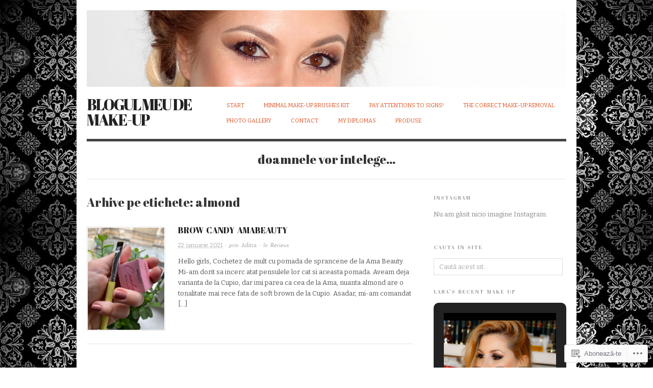

--- FILE ---
content_type: text/html; charset=UTF-8
request_url: https://blogulmeudemakeup.com/tag/almond/
body_size: 22028
content:

<!DOCTYPE html>
<html lang="ro-RO">
<head>
<meta charset="UTF-8" />
<meta name="viewport" content="width=device-width,initial-scale=1">
<title>almond | Blogul Meu de Make-up</title>
<link rel="profile" href="http://gmpg.org/xfn/11" />
<link rel="pingback" href="https://blogulmeudemakeup.com/xmlrpc.php" />
<script type="text/javascript">
  WebFontConfig = {"google":{"families":["Abril+Fatface:r:latin,latin-ext"]},"api_url":"https:\/\/fonts-api.wp.com\/css"};
  (function() {
    var wf = document.createElement('script');
    wf.src = '/wp-content/plugins/custom-fonts/js/webfont.js';
    wf.type = 'text/javascript';
    wf.async = 'true';
    var s = document.getElementsByTagName('script')[0];
    s.parentNode.insertBefore(wf, s);
	})();
</script><style id="jetpack-custom-fonts-css">.wf-active #site-title{font-family:"Abril Fatface",sans-serif;font-weight:400;font-style:normal}.wf-active #site-description{font-family:"Abril Fatface",sans-serif;font-weight:400;font-style:normal}.wf-active .hentry .entry-title{font-family:"Abril Fatface",sans-serif;font-weight:400;font-style:normal}.wf-active .single .entry-title, .wf-active .page .entry-title{font-style:normal;font-weight:400}.wf-active .sidebar .widget-title{font-family:"Abril Fatface",sans-serif;font-weight:400;font-style:normal}.wf-active .hfeed h1, .wf-active .hfeed h2, .wf-active .hfeed h3, .wf-active .hfeed h4, .wf-active .hfeed h5, .wf-active .hfeed h6{font-family:"Abril Fatface",sans-serif;font-weight:400;font-style:normal}.wf-active .hfeed h1{font-style:normal;font-weight:400}.wf-active .hfeed h2{font-style:normal;font-weight:400}.wf-active .hfeed h3{font-style:normal;font-weight:400}.wf-active .hfeed h4{font-style:normal;font-weight:400}.wf-active .hfeed h5{font-style:normal;font-weight:400}.wf-active .hfeed h6{font-style:normal;font-weight:400}</style>
<meta name='robots' content='max-image-preview:large' />

<!-- Async WordPress.com Remote Login -->
<script id="wpcom_remote_login_js">
var wpcom_remote_login_extra_auth = '';
function wpcom_remote_login_remove_dom_node_id( element_id ) {
	var dom_node = document.getElementById( element_id );
	if ( dom_node ) { dom_node.parentNode.removeChild( dom_node ); }
}
function wpcom_remote_login_remove_dom_node_classes( class_name ) {
	var dom_nodes = document.querySelectorAll( '.' + class_name );
	for ( var i = 0; i < dom_nodes.length; i++ ) {
		dom_nodes[ i ].parentNode.removeChild( dom_nodes[ i ] );
	}
}
function wpcom_remote_login_final_cleanup() {
	wpcom_remote_login_remove_dom_node_classes( "wpcom_remote_login_msg" );
	wpcom_remote_login_remove_dom_node_id( "wpcom_remote_login_key" );
	wpcom_remote_login_remove_dom_node_id( "wpcom_remote_login_validate" );
	wpcom_remote_login_remove_dom_node_id( "wpcom_remote_login_js" );
	wpcom_remote_login_remove_dom_node_id( "wpcom_request_access_iframe" );
	wpcom_remote_login_remove_dom_node_id( "wpcom_request_access_styles" );
}

// Watch for messages back from the remote login
window.addEventListener( "message", function( e ) {
	if ( e.origin === "https://r-login.wordpress.com" ) {
		var data = {};
		try {
			data = JSON.parse( e.data );
		} catch( e ) {
			wpcom_remote_login_final_cleanup();
			return;
		}

		if ( data.msg === 'LOGIN' ) {
			// Clean up the login check iframe
			wpcom_remote_login_remove_dom_node_id( "wpcom_remote_login_key" );

			var id_regex = new RegExp( /^[0-9]+$/ );
			var token_regex = new RegExp( /^.*|.*|.*$/ );
			if (
				token_regex.test( data.token )
				&& id_regex.test( data.wpcomid )
			) {
				// We have everything we need to ask for a login
				var script = document.createElement( "script" );
				script.setAttribute( "id", "wpcom_remote_login_validate" );
				script.src = '/remote-login.php?wpcom_remote_login=validate'
					+ '&wpcomid=' + data.wpcomid
					+ '&token=' + encodeURIComponent( data.token )
					+ '&host=' + window.location.protocol
					+ '//' + window.location.hostname
					+ '&postid=3915'
					+ '&is_singular=';
				document.body.appendChild( script );
			}

			return;
		}

		// Safari ITP, not logged in, so redirect
		if ( data.msg === 'LOGIN-REDIRECT' ) {
			window.location = 'https://wordpress.com/log-in?redirect_to=' + window.location.href;
			return;
		}

		// Safari ITP, storage access failed, remove the request
		if ( data.msg === 'LOGIN-REMOVE' ) {
			var css_zap = 'html { -webkit-transition: margin-top 1s; transition: margin-top 1s; } /* 9001 */ html { margin-top: 0 !important; } * html body { margin-top: 0 !important; } @media screen and ( max-width: 782px ) { html { margin-top: 0 !important; } * html body { margin-top: 0 !important; } }';
			var style_zap = document.createElement( 'style' );
			style_zap.type = 'text/css';
			style_zap.appendChild( document.createTextNode( css_zap ) );
			document.body.appendChild( style_zap );

			var e = document.getElementById( 'wpcom_request_access_iframe' );
			e.parentNode.removeChild( e );

			document.cookie = 'wordpress_com_login_access=denied; path=/; max-age=31536000';

			return;
		}

		// Safari ITP
		if ( data.msg === 'REQUEST_ACCESS' ) {
			console.log( 'request access: safari' );

			// Check ITP iframe enable/disable knob
			if ( wpcom_remote_login_extra_auth !== 'safari_itp_iframe' ) {
				return;
			}

			// If we are in a "private window" there is no ITP.
			var private_window = false;
			try {
				var opendb = window.openDatabase( null, null, null, null );
			} catch( e ) {
				private_window = true;
			}

			if ( private_window ) {
				console.log( 'private window' );
				return;
			}

			var iframe = document.createElement( 'iframe' );
			iframe.id = 'wpcom_request_access_iframe';
			iframe.setAttribute( 'scrolling', 'no' );
			iframe.setAttribute( 'sandbox', 'allow-storage-access-by-user-activation allow-scripts allow-same-origin allow-top-navigation-by-user-activation' );
			iframe.src = 'https://r-login.wordpress.com/remote-login.php?wpcom_remote_login=request_access&origin=' + encodeURIComponent( data.origin ) + '&wpcomid=' + encodeURIComponent( data.wpcomid );

			var css = 'html { -webkit-transition: margin-top 1s; transition: margin-top 1s; } /* 9001 */ html { margin-top: 46px !important; } * html body { margin-top: 46px !important; } @media screen and ( max-width: 660px ) { html { margin-top: 71px !important; } * html body { margin-top: 71px !important; } #wpcom_request_access_iframe { display: block; height: 71px !important; } } #wpcom_request_access_iframe { border: 0px; height: 46px; position: fixed; top: 0; left: 0; width: 100%; min-width: 100%; z-index: 99999; background: #23282d; } ';

			var style = document.createElement( 'style' );
			style.type = 'text/css';
			style.id = 'wpcom_request_access_styles';
			style.appendChild( document.createTextNode( css ) );
			document.body.appendChild( style );

			document.body.appendChild( iframe );
		}

		if ( data.msg === 'DONE' ) {
			wpcom_remote_login_final_cleanup();
		}
	}
}, false );

// Inject the remote login iframe after the page has had a chance to load
// more critical resources
window.addEventListener( "DOMContentLoaded", function( e ) {
	var iframe = document.createElement( "iframe" );
	iframe.style.display = "none";
	iframe.setAttribute( "scrolling", "no" );
	iframe.setAttribute( "id", "wpcom_remote_login_key" );
	iframe.src = "https://r-login.wordpress.com/remote-login.php"
		+ "?wpcom_remote_login=key"
		+ "&origin=aHR0cHM6Ly9ibG9ndWxtZXVkZW1ha2V1cC5jb20%3D"
		+ "&wpcomid=67614386"
		+ "&time=" + Math.floor( Date.now() / 1000 );
	document.body.appendChild( iframe );
}, false );
</script>
<link rel='dns-prefetch' href='//s0.wp.com' />
<link rel='dns-prefetch' href='//fonts-api.wp.com' />
<link rel="alternate" type="application/rss+xml" title="Flux Blogul Meu de Make-up &raquo;" href="https://blogulmeudemakeup.com/feed/" />
<link rel="alternate" type="application/rss+xml" title="Flux comentarii Blogul Meu de Make-up &raquo;" href="https://blogulmeudemakeup.com/comments/feed/" />
<link rel="alternate" type="application/rss+xml" title="Flux etichetă Blogul Meu de Make-up &raquo; almond" href="https://blogulmeudemakeup.com/tag/almond/feed/" />
	<script type="text/javascript">
		/* <![CDATA[ */
		function addLoadEvent(func) {
			var oldonload = window.onload;
			if (typeof window.onload != 'function') {
				window.onload = func;
			} else {
				window.onload = function () {
					oldonload();
					func();
				}
			}
		}
		/* ]]> */
	</script>
	<link crossorigin='anonymous' rel='stylesheet' id='all-css-0-1' href='/wp-content/mu-plugins/likes/jetpack-likes.css?m=1743883414i&cssminify=yes' type='text/css' media='all' />
<style id='wp-emoji-styles-inline-css'>

	img.wp-smiley, img.emoji {
		display: inline !important;
		border: none !important;
		box-shadow: none !important;
		height: 1em !important;
		width: 1em !important;
		margin: 0 0.07em !important;
		vertical-align: -0.1em !important;
		background: none !important;
		padding: 0 !important;
	}
/*# sourceURL=wp-emoji-styles-inline-css */
</style>
<link crossorigin='anonymous' rel='stylesheet' id='all-css-2-1' href='/wp-content/plugins/gutenberg-core/v22.2.0/build/styles/block-library/style.css?m=1764855221i&cssminify=yes' type='text/css' media='all' />
<style id='wp-block-library-inline-css'>
.has-text-align-justify {
	text-align:justify;
}
.has-text-align-justify{text-align:justify;}

/*# sourceURL=wp-block-library-inline-css */
</style><style id='wp-block-paragraph-inline-css'>
.is-small-text{font-size:.875em}.is-regular-text{font-size:1em}.is-large-text{font-size:2.25em}.is-larger-text{font-size:3em}.has-drop-cap:not(:focus):first-letter{float:left;font-size:8.4em;font-style:normal;font-weight:100;line-height:.68;margin:.05em .1em 0 0;text-transform:uppercase}body.rtl .has-drop-cap:not(:focus):first-letter{float:none;margin-left:.1em}p.has-drop-cap.has-background{overflow:hidden}:root :where(p.has-background){padding:1.25em 2.375em}:where(p.has-text-color:not(.has-link-color)) a{color:inherit}p.has-text-align-left[style*="writing-mode:vertical-lr"],p.has-text-align-right[style*="writing-mode:vertical-rl"]{rotate:180deg}
/*# sourceURL=/wp-content/plugins/gutenberg-core/v22.2.0/build/styles/block-library/paragraph/style.css */
</style>
<style id='global-styles-inline-css'>
:root{--wp--preset--aspect-ratio--square: 1;--wp--preset--aspect-ratio--4-3: 4/3;--wp--preset--aspect-ratio--3-4: 3/4;--wp--preset--aspect-ratio--3-2: 3/2;--wp--preset--aspect-ratio--2-3: 2/3;--wp--preset--aspect-ratio--16-9: 16/9;--wp--preset--aspect-ratio--9-16: 9/16;--wp--preset--color--black: #000000;--wp--preset--color--cyan-bluish-gray: #abb8c3;--wp--preset--color--white: #ffffff;--wp--preset--color--pale-pink: #f78da7;--wp--preset--color--vivid-red: #cf2e2e;--wp--preset--color--luminous-vivid-orange: #ff6900;--wp--preset--color--luminous-vivid-amber: #fcb900;--wp--preset--color--light-green-cyan: #7bdcb5;--wp--preset--color--vivid-green-cyan: #00d084;--wp--preset--color--pale-cyan-blue: #8ed1fc;--wp--preset--color--vivid-cyan-blue: #0693e3;--wp--preset--color--vivid-purple: #9b51e0;--wp--preset--gradient--vivid-cyan-blue-to-vivid-purple: linear-gradient(135deg,rgb(6,147,227) 0%,rgb(155,81,224) 100%);--wp--preset--gradient--light-green-cyan-to-vivid-green-cyan: linear-gradient(135deg,rgb(122,220,180) 0%,rgb(0,208,130) 100%);--wp--preset--gradient--luminous-vivid-amber-to-luminous-vivid-orange: linear-gradient(135deg,rgb(252,185,0) 0%,rgb(255,105,0) 100%);--wp--preset--gradient--luminous-vivid-orange-to-vivid-red: linear-gradient(135deg,rgb(255,105,0) 0%,rgb(207,46,46) 100%);--wp--preset--gradient--very-light-gray-to-cyan-bluish-gray: linear-gradient(135deg,rgb(238,238,238) 0%,rgb(169,184,195) 100%);--wp--preset--gradient--cool-to-warm-spectrum: linear-gradient(135deg,rgb(74,234,220) 0%,rgb(151,120,209) 20%,rgb(207,42,186) 40%,rgb(238,44,130) 60%,rgb(251,105,98) 80%,rgb(254,248,76) 100%);--wp--preset--gradient--blush-light-purple: linear-gradient(135deg,rgb(255,206,236) 0%,rgb(152,150,240) 100%);--wp--preset--gradient--blush-bordeaux: linear-gradient(135deg,rgb(254,205,165) 0%,rgb(254,45,45) 50%,rgb(107,0,62) 100%);--wp--preset--gradient--luminous-dusk: linear-gradient(135deg,rgb(255,203,112) 0%,rgb(199,81,192) 50%,rgb(65,88,208) 100%);--wp--preset--gradient--pale-ocean: linear-gradient(135deg,rgb(255,245,203) 0%,rgb(182,227,212) 50%,rgb(51,167,181) 100%);--wp--preset--gradient--electric-grass: linear-gradient(135deg,rgb(202,248,128) 0%,rgb(113,206,126) 100%);--wp--preset--gradient--midnight: linear-gradient(135deg,rgb(2,3,129) 0%,rgb(40,116,252) 100%);--wp--preset--font-size--small: 13px;--wp--preset--font-size--medium: 20px;--wp--preset--font-size--large: 36px;--wp--preset--font-size--x-large: 42px;--wp--preset--font-family--albert-sans: 'Albert Sans', sans-serif;--wp--preset--font-family--alegreya: Alegreya, serif;--wp--preset--font-family--arvo: Arvo, serif;--wp--preset--font-family--bodoni-moda: 'Bodoni Moda', serif;--wp--preset--font-family--bricolage-grotesque: 'Bricolage Grotesque', sans-serif;--wp--preset--font-family--cabin: Cabin, sans-serif;--wp--preset--font-family--chivo: Chivo, sans-serif;--wp--preset--font-family--commissioner: Commissioner, sans-serif;--wp--preset--font-family--cormorant: Cormorant, serif;--wp--preset--font-family--courier-prime: 'Courier Prime', monospace;--wp--preset--font-family--crimson-pro: 'Crimson Pro', serif;--wp--preset--font-family--dm-mono: 'DM Mono', monospace;--wp--preset--font-family--dm-sans: 'DM Sans', sans-serif;--wp--preset--font-family--dm-serif-display: 'DM Serif Display', serif;--wp--preset--font-family--domine: Domine, serif;--wp--preset--font-family--eb-garamond: 'EB Garamond', serif;--wp--preset--font-family--epilogue: Epilogue, sans-serif;--wp--preset--font-family--fahkwang: Fahkwang, sans-serif;--wp--preset--font-family--figtree: Figtree, sans-serif;--wp--preset--font-family--fira-sans: 'Fira Sans', sans-serif;--wp--preset--font-family--fjalla-one: 'Fjalla One', sans-serif;--wp--preset--font-family--fraunces: Fraunces, serif;--wp--preset--font-family--gabarito: Gabarito, system-ui;--wp--preset--font-family--ibm-plex-mono: 'IBM Plex Mono', monospace;--wp--preset--font-family--ibm-plex-sans: 'IBM Plex Sans', sans-serif;--wp--preset--font-family--ibarra-real-nova: 'Ibarra Real Nova', serif;--wp--preset--font-family--instrument-serif: 'Instrument Serif', serif;--wp--preset--font-family--inter: Inter, sans-serif;--wp--preset--font-family--josefin-sans: 'Josefin Sans', sans-serif;--wp--preset--font-family--jost: Jost, sans-serif;--wp--preset--font-family--libre-baskerville: 'Libre Baskerville', serif;--wp--preset--font-family--libre-franklin: 'Libre Franklin', sans-serif;--wp--preset--font-family--literata: Literata, serif;--wp--preset--font-family--lora: Lora, serif;--wp--preset--font-family--merriweather: Merriweather, serif;--wp--preset--font-family--montserrat: Montserrat, sans-serif;--wp--preset--font-family--newsreader: Newsreader, serif;--wp--preset--font-family--noto-sans-mono: 'Noto Sans Mono', sans-serif;--wp--preset--font-family--nunito: Nunito, sans-serif;--wp--preset--font-family--open-sans: 'Open Sans', sans-serif;--wp--preset--font-family--overpass: Overpass, sans-serif;--wp--preset--font-family--pt-serif: 'PT Serif', serif;--wp--preset--font-family--petrona: Petrona, serif;--wp--preset--font-family--piazzolla: Piazzolla, serif;--wp--preset--font-family--playfair-display: 'Playfair Display', serif;--wp--preset--font-family--plus-jakarta-sans: 'Plus Jakarta Sans', sans-serif;--wp--preset--font-family--poppins: Poppins, sans-serif;--wp--preset--font-family--raleway: Raleway, sans-serif;--wp--preset--font-family--roboto: Roboto, sans-serif;--wp--preset--font-family--roboto-slab: 'Roboto Slab', serif;--wp--preset--font-family--rubik: Rubik, sans-serif;--wp--preset--font-family--rufina: Rufina, serif;--wp--preset--font-family--sora: Sora, sans-serif;--wp--preset--font-family--source-sans-3: 'Source Sans 3', sans-serif;--wp--preset--font-family--source-serif-4: 'Source Serif 4', serif;--wp--preset--font-family--space-mono: 'Space Mono', monospace;--wp--preset--font-family--syne: Syne, sans-serif;--wp--preset--font-family--texturina: Texturina, serif;--wp--preset--font-family--urbanist: Urbanist, sans-serif;--wp--preset--font-family--work-sans: 'Work Sans', sans-serif;--wp--preset--spacing--20: 0.44rem;--wp--preset--spacing--30: 0.67rem;--wp--preset--spacing--40: 1rem;--wp--preset--spacing--50: 1.5rem;--wp--preset--spacing--60: 2.25rem;--wp--preset--spacing--70: 3.38rem;--wp--preset--spacing--80: 5.06rem;--wp--preset--shadow--natural: 6px 6px 9px rgba(0, 0, 0, 0.2);--wp--preset--shadow--deep: 12px 12px 50px rgba(0, 0, 0, 0.4);--wp--preset--shadow--sharp: 6px 6px 0px rgba(0, 0, 0, 0.2);--wp--preset--shadow--outlined: 6px 6px 0px -3px rgb(255, 255, 255), 6px 6px rgb(0, 0, 0);--wp--preset--shadow--crisp: 6px 6px 0px rgb(0, 0, 0);}:where(.is-layout-flex){gap: 0.5em;}:where(.is-layout-grid){gap: 0.5em;}body .is-layout-flex{display: flex;}.is-layout-flex{flex-wrap: wrap;align-items: center;}.is-layout-flex > :is(*, div){margin: 0;}body .is-layout-grid{display: grid;}.is-layout-grid > :is(*, div){margin: 0;}:where(.wp-block-columns.is-layout-flex){gap: 2em;}:where(.wp-block-columns.is-layout-grid){gap: 2em;}:where(.wp-block-post-template.is-layout-flex){gap: 1.25em;}:where(.wp-block-post-template.is-layout-grid){gap: 1.25em;}.has-black-color{color: var(--wp--preset--color--black) !important;}.has-cyan-bluish-gray-color{color: var(--wp--preset--color--cyan-bluish-gray) !important;}.has-white-color{color: var(--wp--preset--color--white) !important;}.has-pale-pink-color{color: var(--wp--preset--color--pale-pink) !important;}.has-vivid-red-color{color: var(--wp--preset--color--vivid-red) !important;}.has-luminous-vivid-orange-color{color: var(--wp--preset--color--luminous-vivid-orange) !important;}.has-luminous-vivid-amber-color{color: var(--wp--preset--color--luminous-vivid-amber) !important;}.has-light-green-cyan-color{color: var(--wp--preset--color--light-green-cyan) !important;}.has-vivid-green-cyan-color{color: var(--wp--preset--color--vivid-green-cyan) !important;}.has-pale-cyan-blue-color{color: var(--wp--preset--color--pale-cyan-blue) !important;}.has-vivid-cyan-blue-color{color: var(--wp--preset--color--vivid-cyan-blue) !important;}.has-vivid-purple-color{color: var(--wp--preset--color--vivid-purple) !important;}.has-black-background-color{background-color: var(--wp--preset--color--black) !important;}.has-cyan-bluish-gray-background-color{background-color: var(--wp--preset--color--cyan-bluish-gray) !important;}.has-white-background-color{background-color: var(--wp--preset--color--white) !important;}.has-pale-pink-background-color{background-color: var(--wp--preset--color--pale-pink) !important;}.has-vivid-red-background-color{background-color: var(--wp--preset--color--vivid-red) !important;}.has-luminous-vivid-orange-background-color{background-color: var(--wp--preset--color--luminous-vivid-orange) !important;}.has-luminous-vivid-amber-background-color{background-color: var(--wp--preset--color--luminous-vivid-amber) !important;}.has-light-green-cyan-background-color{background-color: var(--wp--preset--color--light-green-cyan) !important;}.has-vivid-green-cyan-background-color{background-color: var(--wp--preset--color--vivid-green-cyan) !important;}.has-pale-cyan-blue-background-color{background-color: var(--wp--preset--color--pale-cyan-blue) !important;}.has-vivid-cyan-blue-background-color{background-color: var(--wp--preset--color--vivid-cyan-blue) !important;}.has-vivid-purple-background-color{background-color: var(--wp--preset--color--vivid-purple) !important;}.has-black-border-color{border-color: var(--wp--preset--color--black) !important;}.has-cyan-bluish-gray-border-color{border-color: var(--wp--preset--color--cyan-bluish-gray) !important;}.has-white-border-color{border-color: var(--wp--preset--color--white) !important;}.has-pale-pink-border-color{border-color: var(--wp--preset--color--pale-pink) !important;}.has-vivid-red-border-color{border-color: var(--wp--preset--color--vivid-red) !important;}.has-luminous-vivid-orange-border-color{border-color: var(--wp--preset--color--luminous-vivid-orange) !important;}.has-luminous-vivid-amber-border-color{border-color: var(--wp--preset--color--luminous-vivid-amber) !important;}.has-light-green-cyan-border-color{border-color: var(--wp--preset--color--light-green-cyan) !important;}.has-vivid-green-cyan-border-color{border-color: var(--wp--preset--color--vivid-green-cyan) !important;}.has-pale-cyan-blue-border-color{border-color: var(--wp--preset--color--pale-cyan-blue) !important;}.has-vivid-cyan-blue-border-color{border-color: var(--wp--preset--color--vivid-cyan-blue) !important;}.has-vivid-purple-border-color{border-color: var(--wp--preset--color--vivid-purple) !important;}.has-vivid-cyan-blue-to-vivid-purple-gradient-background{background: var(--wp--preset--gradient--vivid-cyan-blue-to-vivid-purple) !important;}.has-light-green-cyan-to-vivid-green-cyan-gradient-background{background: var(--wp--preset--gradient--light-green-cyan-to-vivid-green-cyan) !important;}.has-luminous-vivid-amber-to-luminous-vivid-orange-gradient-background{background: var(--wp--preset--gradient--luminous-vivid-amber-to-luminous-vivid-orange) !important;}.has-luminous-vivid-orange-to-vivid-red-gradient-background{background: var(--wp--preset--gradient--luminous-vivid-orange-to-vivid-red) !important;}.has-very-light-gray-to-cyan-bluish-gray-gradient-background{background: var(--wp--preset--gradient--very-light-gray-to-cyan-bluish-gray) !important;}.has-cool-to-warm-spectrum-gradient-background{background: var(--wp--preset--gradient--cool-to-warm-spectrum) !important;}.has-blush-light-purple-gradient-background{background: var(--wp--preset--gradient--blush-light-purple) !important;}.has-blush-bordeaux-gradient-background{background: var(--wp--preset--gradient--blush-bordeaux) !important;}.has-luminous-dusk-gradient-background{background: var(--wp--preset--gradient--luminous-dusk) !important;}.has-pale-ocean-gradient-background{background: var(--wp--preset--gradient--pale-ocean) !important;}.has-electric-grass-gradient-background{background: var(--wp--preset--gradient--electric-grass) !important;}.has-midnight-gradient-background{background: var(--wp--preset--gradient--midnight) !important;}.has-small-font-size{font-size: var(--wp--preset--font-size--small) !important;}.has-medium-font-size{font-size: var(--wp--preset--font-size--medium) !important;}.has-large-font-size{font-size: var(--wp--preset--font-size--large) !important;}.has-x-large-font-size{font-size: var(--wp--preset--font-size--x-large) !important;}.has-albert-sans-font-family{font-family: var(--wp--preset--font-family--albert-sans) !important;}.has-alegreya-font-family{font-family: var(--wp--preset--font-family--alegreya) !important;}.has-arvo-font-family{font-family: var(--wp--preset--font-family--arvo) !important;}.has-bodoni-moda-font-family{font-family: var(--wp--preset--font-family--bodoni-moda) !important;}.has-bricolage-grotesque-font-family{font-family: var(--wp--preset--font-family--bricolage-grotesque) !important;}.has-cabin-font-family{font-family: var(--wp--preset--font-family--cabin) !important;}.has-chivo-font-family{font-family: var(--wp--preset--font-family--chivo) !important;}.has-commissioner-font-family{font-family: var(--wp--preset--font-family--commissioner) !important;}.has-cormorant-font-family{font-family: var(--wp--preset--font-family--cormorant) !important;}.has-courier-prime-font-family{font-family: var(--wp--preset--font-family--courier-prime) !important;}.has-crimson-pro-font-family{font-family: var(--wp--preset--font-family--crimson-pro) !important;}.has-dm-mono-font-family{font-family: var(--wp--preset--font-family--dm-mono) !important;}.has-dm-sans-font-family{font-family: var(--wp--preset--font-family--dm-sans) !important;}.has-dm-serif-display-font-family{font-family: var(--wp--preset--font-family--dm-serif-display) !important;}.has-domine-font-family{font-family: var(--wp--preset--font-family--domine) !important;}.has-eb-garamond-font-family{font-family: var(--wp--preset--font-family--eb-garamond) !important;}.has-epilogue-font-family{font-family: var(--wp--preset--font-family--epilogue) !important;}.has-fahkwang-font-family{font-family: var(--wp--preset--font-family--fahkwang) !important;}.has-figtree-font-family{font-family: var(--wp--preset--font-family--figtree) !important;}.has-fira-sans-font-family{font-family: var(--wp--preset--font-family--fira-sans) !important;}.has-fjalla-one-font-family{font-family: var(--wp--preset--font-family--fjalla-one) !important;}.has-fraunces-font-family{font-family: var(--wp--preset--font-family--fraunces) !important;}.has-gabarito-font-family{font-family: var(--wp--preset--font-family--gabarito) !important;}.has-ibm-plex-mono-font-family{font-family: var(--wp--preset--font-family--ibm-plex-mono) !important;}.has-ibm-plex-sans-font-family{font-family: var(--wp--preset--font-family--ibm-plex-sans) !important;}.has-ibarra-real-nova-font-family{font-family: var(--wp--preset--font-family--ibarra-real-nova) !important;}.has-instrument-serif-font-family{font-family: var(--wp--preset--font-family--instrument-serif) !important;}.has-inter-font-family{font-family: var(--wp--preset--font-family--inter) !important;}.has-josefin-sans-font-family{font-family: var(--wp--preset--font-family--josefin-sans) !important;}.has-jost-font-family{font-family: var(--wp--preset--font-family--jost) !important;}.has-libre-baskerville-font-family{font-family: var(--wp--preset--font-family--libre-baskerville) !important;}.has-libre-franklin-font-family{font-family: var(--wp--preset--font-family--libre-franklin) !important;}.has-literata-font-family{font-family: var(--wp--preset--font-family--literata) !important;}.has-lora-font-family{font-family: var(--wp--preset--font-family--lora) !important;}.has-merriweather-font-family{font-family: var(--wp--preset--font-family--merriweather) !important;}.has-montserrat-font-family{font-family: var(--wp--preset--font-family--montserrat) !important;}.has-newsreader-font-family{font-family: var(--wp--preset--font-family--newsreader) !important;}.has-noto-sans-mono-font-family{font-family: var(--wp--preset--font-family--noto-sans-mono) !important;}.has-nunito-font-family{font-family: var(--wp--preset--font-family--nunito) !important;}.has-open-sans-font-family{font-family: var(--wp--preset--font-family--open-sans) !important;}.has-overpass-font-family{font-family: var(--wp--preset--font-family--overpass) !important;}.has-pt-serif-font-family{font-family: var(--wp--preset--font-family--pt-serif) !important;}.has-petrona-font-family{font-family: var(--wp--preset--font-family--petrona) !important;}.has-piazzolla-font-family{font-family: var(--wp--preset--font-family--piazzolla) !important;}.has-playfair-display-font-family{font-family: var(--wp--preset--font-family--playfair-display) !important;}.has-plus-jakarta-sans-font-family{font-family: var(--wp--preset--font-family--plus-jakarta-sans) !important;}.has-poppins-font-family{font-family: var(--wp--preset--font-family--poppins) !important;}.has-raleway-font-family{font-family: var(--wp--preset--font-family--raleway) !important;}.has-roboto-font-family{font-family: var(--wp--preset--font-family--roboto) !important;}.has-roboto-slab-font-family{font-family: var(--wp--preset--font-family--roboto-slab) !important;}.has-rubik-font-family{font-family: var(--wp--preset--font-family--rubik) !important;}.has-rufina-font-family{font-family: var(--wp--preset--font-family--rufina) !important;}.has-sora-font-family{font-family: var(--wp--preset--font-family--sora) !important;}.has-source-sans-3-font-family{font-family: var(--wp--preset--font-family--source-sans-3) !important;}.has-source-serif-4-font-family{font-family: var(--wp--preset--font-family--source-serif-4) !important;}.has-space-mono-font-family{font-family: var(--wp--preset--font-family--space-mono) !important;}.has-syne-font-family{font-family: var(--wp--preset--font-family--syne) !important;}.has-texturina-font-family{font-family: var(--wp--preset--font-family--texturina) !important;}.has-urbanist-font-family{font-family: var(--wp--preset--font-family--urbanist) !important;}.has-work-sans-font-family{font-family: var(--wp--preset--font-family--work-sans) !important;}
/*# sourceURL=global-styles-inline-css */
</style>

<style id='classic-theme-styles-inline-css'>
/*! This file is auto-generated */
.wp-block-button__link{color:#fff;background-color:#32373c;border-radius:9999px;box-shadow:none;text-decoration:none;padding:calc(.667em + 2px) calc(1.333em + 2px);font-size:1.125em}.wp-block-file__button{background:#32373c;color:#fff;text-decoration:none}
/*# sourceURL=/wp-includes/css/classic-themes.min.css */
</style>
<link crossorigin='anonymous' rel='stylesheet' id='all-css-4-1' href='/_static/??-eJx9jsEKwjAQRH/IzRJbtB7Eb2nSRaPZZskmFv/eiFAFwcschveGwUXAp7nQXFBiPYdZ0ScXk78pbo0djAUNLJEg0930OAUtKwFaHpGMV93g1xBX+Gxlaj3LWF4E0xRGisQN+6ct0hxwTjKpQksOlaFcmqg/3rtGqQ5TDs3H9daJj3bf292h67rh+gSqq1bd&cssminify=yes' type='text/css' media='all' />
<link rel='stylesheet' id='origin-font-bitter-css' href='https://fonts-api.wp.com/css?family=Bitter&#038;ver=20120821' media='all' />
<style id='jetpack_facebook_likebox-inline-css'>
.widget_facebook_likebox {
	overflow: hidden;
}

/*# sourceURL=/wp-content/mu-plugins/jetpack-plugin/moon/modules/widgets/facebook-likebox/style.css */
</style>
<link crossorigin='anonymous' rel='stylesheet' id='all-css-8-1' href='/_static/??-eJzTLy/QTc7PK0nNK9HPLdUtyClNz8wr1i9KTcrJTwcy0/WTi5G5ekCujj52Temp+bo5+cmJJZn5eSgc3bScxMwikFb7XFtDE1NLExMLc0OTLACohS2q&cssminify=yes' type='text/css' media='all' />
<style id='jetpack-global-styles-frontend-style-inline-css'>
:root { --font-headings: unset; --font-base: unset; --font-headings-default: -apple-system,BlinkMacSystemFont,"Segoe UI",Roboto,Oxygen-Sans,Ubuntu,Cantarell,"Helvetica Neue",sans-serif; --font-base-default: -apple-system,BlinkMacSystemFont,"Segoe UI",Roboto,Oxygen-Sans,Ubuntu,Cantarell,"Helvetica Neue",sans-serif;}
/*# sourceURL=jetpack-global-styles-frontend-style-inline-css */
</style>
<link crossorigin='anonymous' rel='stylesheet' id='all-css-10-1' href='/_static/??-eJyNjcEKwjAQRH/IuFRT6kX8FNkmS5K6yQY3Qfx7bfEiXrwM82B4A49qnJRGpUHupnIPqSgs1Cq624chi6zhO5OCRryTR++fW00l7J3qDv43XVNxoOISsmEJol/wY2uR8vs3WggsM/I6uOTzMI3Hw8lOg11eUT1JKA==&cssminify=yes' type='text/css' media='all' />
<script type="text/javascript" id="wpcom-actionbar-placeholder-js-extra">
/* <![CDATA[ */
var actionbardata = {"siteID":"67614386","postID":"0","siteURL":"https://blogulmeudemakeup.com","xhrURL":"https://blogulmeudemakeup.com/wp-admin/admin-ajax.php","nonce":"bace8c0cd9","isLoggedIn":"","statusMessage":"","subsEmailDefault":"instantly","proxyScriptUrl":"https://s0.wp.com/wp-content/js/wpcom-proxy-request.js?m=1513050504i&amp;ver=20211021","i18n":{"followedText":"Acum, articolele noi de pe acest site vor ap\u0103rea acum \u00een \u003Ca href=\"https://wordpress.com/reader\"\u003ECititor\u003C/a\u003E","foldBar":"Restr\u00e2nge aceast\u0103 bar\u0103","unfoldBar":"Extinde aceast\u0103 bar\u0103","shortLinkCopied":"Am copiat leg\u0103tura scurt\u0103 \u00een clipboard."}};
//# sourceURL=wpcom-actionbar-placeholder-js-extra
/* ]]> */
</script>
<script type="text/javascript" id="jetpack-mu-wpcom-settings-js-before">
/* <![CDATA[ */
var JETPACK_MU_WPCOM_SETTINGS = {"assetsUrl":"https://s0.wp.com/wp-content/mu-plugins/jetpack-mu-wpcom-plugin/moon/jetpack_vendor/automattic/jetpack-mu-wpcom/src/build/"};
//# sourceURL=jetpack-mu-wpcom-settings-js-before
/* ]]> */
</script>
<script crossorigin='anonymous' type='text/javascript'  src='/wp-content/js/rlt-proxy.js?m=1720530689i'></script>
<script type="text/javascript" id="rlt-proxy-js-after">
/* <![CDATA[ */
	rltInitialize( {"token":null,"iframeOrigins":["https:\/\/widgets.wp.com"]} );
//# sourceURL=rlt-proxy-js-after
/* ]]> */
</script>
<link rel="EditURI" type="application/rsd+xml" title="RSD" href="https://blogulmeudemakeup.wordpress.com/xmlrpc.php?rsd" />
<meta name="generator" content="WordPress.com" />

<!-- Jetpack Open Graph Tags -->
<meta property="og:type" content="website" />
<meta property="og:title" content="almond &#8211; Blogul Meu de Make-up" />
<meta property="og:url" content="https://blogulmeudemakeup.com/tag/almond/" />
<meta property="og:site_name" content="Blogul Meu de Make-up" />
<meta property="og:image" content="https://secure.gravatar.com/blavatar/08edea86377039aa5addf376a7832d184b60322ca69b0fe6b4dce583b6381085?s=200&#038;ts=1768496760" />
<meta property="og:image:width" content="200" />
<meta property="og:image:height" content="200" />
<meta property="og:image:alt" content="" />
<meta property="og:locale" content="ro_RO" />
<meta name="twitter:creator" content="@bloguldemakeup" />
<meta name="twitter:site" content="@bloguldemakeup" />

<!-- End Jetpack Open Graph Tags -->
<link rel="shortcut icon" type="image/x-icon" href="https://secure.gravatar.com/blavatar/08edea86377039aa5addf376a7832d184b60322ca69b0fe6b4dce583b6381085?s=32" sizes="16x16" />
<link rel="icon" type="image/x-icon" href="https://secure.gravatar.com/blavatar/08edea86377039aa5addf376a7832d184b60322ca69b0fe6b4dce583b6381085?s=32" sizes="16x16" />
<link rel="apple-touch-icon" href="https://secure.gravatar.com/blavatar/08edea86377039aa5addf376a7832d184b60322ca69b0fe6b4dce583b6381085?s=114" />
<link rel='openid.server' href='https://blogulmeudemakeup.com/?openidserver=1' />
<link rel='openid.delegate' href='https://blogulmeudemakeup.com/' />
<link rel="search" type="application/opensearchdescription+xml" href="https://blogulmeudemakeup.com/osd.xml" title="Blogul Meu de Make-up" />
<link rel="search" type="application/opensearchdescription+xml" href="https://s1.wp.com/opensearch.xml" title="WordPress.com" />
<meta name="description" content="Articole din almond scrise de Adina" />
<style type="text/css" id="custom-background-css">
body.custom-background { background-image: url("https://blogulmeudemakeup.files.wordpress.com/2015/12/background.jpg"); background-position: left top; background-size: auto; background-repeat: repeat; background-attachment: scroll; }
</style>
	<link crossorigin='anonymous' rel='stylesheet' id='all-css-0-3' href='/_static/??-eJydkdEOgjAMRX9IaJAo8cH4KQa2BQrbuqxdiH/vMILxTXlp7l1vTm4zmEOhyIvxAi4VwaYePcNoJLRqentwRMvQyRqGGXVvhCHnpO1j6z6qVMwH+B15R6+gs6QmBp4xmPgvYS2l2kiJjd1C68NeIA8URZFe2JytxSwHmottse/YhFYDp45VxCBIOfzlSod+b+f1Z4RCEYizYnnYV9Gbu1bNqb4057o6jk+8E7+i&cssminify=yes' type='text/css' media='all' />
</head>

<body class="archive tag tag-almond tag-342637 custom-background wp-theme-puborigin customizer-styles-applied jetpack-reblog-enabled">

	<div id="container">

		<div class="wrap">

			
			
					<a href="https://blogulmeudemakeup.com/" title="Blogul Meu de Make-up" rel="Home">
						<img id="header-image" src="https://blogulmeudemakeup.com/wp-content/uploads/2016/11/cropped-20160904-dsc00695.jpg" width="940" height="150" />
					</a>

			
			<div id="header">

				<div id="branding">

					<h1 id="site-title">
						<a href="https://blogulmeudemakeup.com/" title="Blogul Meu de Make-up" rel="Home">
							Blogul Meu de Make-up						</a>
					</h1>

				</div><!-- #branding -->

				<div id="menu-primary" class="menu-container">

					<div class="menu"><ul id="menu-primary-items" class="menu"><li id="menu-item-2525" class="menu-item menu-item-type-custom menu-item-object-custom menu-item-home menu-item-2525"><a href="https://blogulmeudemakeup.com/">Start</a></li>
<li id="menu-item-46" class="menu-item menu-item-type-post_type menu-item-object-page menu-item-46"><a href="https://blogulmeudemakeup.com/kit-ul-minim-de-make-up/">Minimal make-up brushes kit</a></li>
<li id="menu-item-571" class="menu-item menu-item-type-post_type menu-item-object-page menu-item-571"><a href="https://blogulmeudemakeup.com/atentie-la-semne/">Pay attentions to signs!</a></li>
<li id="menu-item-623" class="menu-item menu-item-type-post_type menu-item-object-page menu-item-623"><a href="https://blogulmeudemakeup.com/demachierea-corecta/">The correct make-up removal</a></li>
<li id="menu-item-2923" class="menu-item menu-item-type-taxonomy menu-item-object-category menu-item-2923"><a href="https://blogulmeudemakeup.com/category/photo-gallery/">Photo gallery</a></li>
<li id="menu-item-2625" class="menu-item menu-item-type-post_type menu-item-object-page menu-item-2625"><a href="https://blogulmeudemakeup.com/nou-programare-sedinta-de-make-up/">Contact</a></li>
<li id="menu-item-2905" class="menu-item menu-item-type-post_type menu-item-object-page menu-item-2905"><a href="https://blogulmeudemakeup.com/acreditarile-mele/">My diplomas</a></li>
<li id="menu-item-3256" class="menu-item menu-item-type-post_type menu-item-object-page menu-item-3256"><a href="https://blogulmeudemakeup.com/produse/">Produse</a></li>
</ul></div>
				</div><!-- #menu-primary .menu-container -->

				<div id="site-description">
					<span>doamnele vor intelege&#8230;</span>
				</div>

			</div><!-- #header -->

			<div id="main">
	<div id="content">

		<div class="hfeed" id="hfeed">

			<h1 class="page-title">
				Arhive pe etichete: <span>almond</span>			</h1>

			
				
					<div id="post-3915" class="post-3915 post type-post status-publish format-standard has-post-thumbnail hentry category-reviews tag-almond tag-ama-beauty tag-amabeauty tag-blog-de-make-up tag-blog-despre-machiaj tag-blogul-meu-de-make-up tag-blogul-meu-de-makeup tag-blogulmeudemakeup tag-brow-candy tag-brow-pomade tag-consultant-de-makeup tag-cupio-soft-brown tag-lara-make-up tag-lara-makeup tag-lara-mkp tag-laramakeup tag-laramkp tag-machiaj tag-machiaj-bucuresti tag-machiaj-de-seara tag-makeup tag-makeup-bucuresti tag-pomada-sprancene">

						
							<a href="https://blogulmeudemakeup.com/2021/01/22/brow-candy-amabeauty/" title="Legătură permanentă la Brow Candy Amabeauty" rel="3915"><img width="3024" height="4032" src="https://blogulmeudemakeup.com/wp-content/uploads/2021/01/img_0356-1.jpg?w=3024" class="attachment-featured thumbnail size-featured thumbnail wp-post-image" alt="" decoding="async" srcset="https://blogulmeudemakeup.com/wp-content/uploads/2021/01/img_0356-1.jpg 3024w, https://blogulmeudemakeup.com/wp-content/uploads/2021/01/img_0356-1.jpg?w=113 113w, https://blogulmeudemakeup.com/wp-content/uploads/2021/01/img_0356-1.jpg?w=225 225w, https://blogulmeudemakeup.com/wp-content/uploads/2021/01/img_0356-1.jpg?w=768 768w, https://blogulmeudemakeup.com/wp-content/uploads/2021/01/img_0356-1.jpg?w=1440 1440w" sizes="(max-width: 3024px) 100vw, 3024px" data-attachment-id="3914" data-permalink="https://blogulmeudemakeup.com/2021/01/22/brow-candy-amabeauty/img_0356-1/" data-orig-file="https://blogulmeudemakeup.com/wp-content/uploads/2021/01/img_0356-1.jpg" data-orig-size="3024,4032" data-comments-opened="1" data-image-meta="{&quot;aperture&quot;:&quot;1.8&quot;,&quot;credit&quot;:&quot;&quot;,&quot;camera&quot;:&quot;iPhone 11&quot;,&quot;caption&quot;:&quot;&quot;,&quot;created_timestamp&quot;:&quot;1611316883&quot;,&quot;copyright&quot;:&quot;&quot;,&quot;focal_length&quot;:&quot;4.25&quot;,&quot;iso&quot;:&quot;80&quot;,&quot;shutter_speed&quot;:&quot;0.0082644628099174&quot;,&quot;title&quot;:&quot;&quot;,&quot;orientation&quot;:&quot;1&quot;}" data-image-title="img_0356-1" data-image-description="" data-image-caption="" data-medium-file="https://blogulmeudemakeup.com/wp-content/uploads/2021/01/img_0356-1.jpg?w=225" data-large-file="https://blogulmeudemakeup.com/wp-content/uploads/2021/01/img_0356-1.jpg?w=640" /></a>

						
						<h2 class="entry-title"><a href="https://blogulmeudemakeup.com/2021/01/22/brow-candy-amabeauty/" rel="bookmark">Brow Candy Amabeauty</a></h2>
						<div class="byline">
							<abbr class="published" title="22 ianuarie 2021 14:50"><a href="https://blogulmeudemakeup.com/2021/01/22/brow-candy-amabeauty/">22 ianuarie 2021</a></abbr> &middot;							prin <span class="author vcard"><a href="https://blogulmeudemakeup.com/author/aadinah/" title="Articole de Adina" rel="author">Adina</a></span> &middot;							în <a href="https://blogulmeudemakeup.com/category/reviews/" rel="category tag">Reviews</a>														<span class="edit"></span>
						</div>

						<div class="entry-summary">

							<p>Hello girls, Cochetez de mult cu pomada de sprancene de la Ama Beauty. Mi-am dorit sa incerc atat pensulele lor cat si aceasta pomada. Aveam deja varianta de la Cupio, dar imi parea ca cea de la Ama, nuanta almond are o tonalitate mai rece fata de soft brown de la Cupio. Asadar, mi-am comandat [&hellip;]</p>

							
						</div><!-- .entry-summary -->

					</div><!-- .hentry -->

				
			
		</div><!-- .hfeed -->

		
	
		<div class="loop-nav">
			
					</div><!-- .loop-nav -->

	
	</div><!-- #content -->

				<div id="sidebar-primary" class="sidebar">

		<div id="wpcom_instagram_widget-3" class="widget widget_wpcom_instagram_widget widget-widget_wpcom_instagram_widget"><h3 class="widget-title">Instagram</h3><p>Nu am găsit nicio imagine Instagram.</p></div><div id="search-3" class="widget widget_search widget-widget_search"><h3 class="widget-title">Cauta in site</h3>			<div class="search">

				<form method="get" class="search-form" action="https://blogulmeudemakeup.com/">

				<div>

					<input class="search-text" type="text" name="s" value="Caută acest sit..." onfocus="if(this.value==this.defaultValue)this.value='';" onblur="if(this.value=='')this.value=this.defaultValue;" />

					<input class="search-submit button" name="submit" type="submit" value="Căutare" />

				</div>

				</form><!-- .search-form -->

			</div><!-- .search --></div><div id="media_gallery-2" class="widget widget_media_gallery widget-widget_media_gallery"><h3 class="widget-title">LaRa&#8217;s recent make-up</h3><p class="jetpack-slideshow-noscript robots-nocontent">Această prezentare necesită JavaScript.</p><div id="gallery-3915-1-slideshow" class="jetpack-slideshow-window jetpack-slideshow jetpack-slideshow-black" data-trans="fade" data-autostart="1" data-gallery="[{&quot;src&quot;:&quot;https:\/\/blogulmeudemakeup.com\/wp-content\/uploads\/2015\/10\/20150328-_mg_0357.jpg?w=640&quot;,&quot;id&quot;:&quot;2334&quot;,&quot;title&quot;:&quot;20150328-_MG_0357&quot;,&quot;alt&quot;:&quot;&quot;,&quot;caption&quot;:&quot;&quot;,&quot;itemprop&quot;:&quot;image&quot;},{&quot;src&quot;:&quot;https:\/\/blogulmeudemakeup.com\/wp-content\/uploads\/2015\/12\/20151211-_mg_0626.jpg?w=640&quot;,&quot;id&quot;:&quot;2474&quot;,&quot;title&quot;:&quot;20151211-_MG_0626&quot;,&quot;alt&quot;:&quot;&quot;,&quot;caption&quot;:&quot;&quot;,&quot;itemprop&quot;:&quot;image&quot;},{&quot;src&quot;:&quot;https:\/\/blogulmeudemakeup.com\/wp-content\/uploads\/2015\/12\/20151219-_mg_0686.jpg?w=640&quot;,&quot;id&quot;:&quot;2467&quot;,&quot;title&quot;:&quot;20151219-_MG_0686&quot;,&quot;alt&quot;:&quot;&quot;,&quot;caption&quot;:&quot;&quot;,&quot;itemprop&quot;:&quot;image&quot;},{&quot;src&quot;:&quot;https:\/\/blogulmeudemakeup.com\/wp-content\/uploads\/2015\/10\/20150321-_mg_0254-copy.jpg?w=640&quot;,&quot;id&quot;:&quot;2366&quot;,&quot;title&quot;:&quot;20150321-_MG_0254 copy&quot;,&quot;alt&quot;:&quot;&quot;,&quot;caption&quot;:&quot;&quot;,&quot;itemprop&quot;:&quot;image&quot;},{&quot;src&quot;:&quot;https:\/\/blogulmeudemakeup.com\/wp-content\/uploads\/2015\/10\/20150321-_mg_0230-copy.jpg?w=640&quot;,&quot;id&quot;:&quot;2365&quot;,&quot;title&quot;:&quot;20150321-_MG_0230 copy&quot;,&quot;alt&quot;:&quot;&quot;,&quot;caption&quot;:&quot;&quot;,&quot;itemprop&quot;:&quot;image&quot;},{&quot;src&quot;:&quot;https:\/\/blogulmeudemakeup.com\/wp-content\/uploads\/2015\/10\/20141231-img_0693.jpg?w=640&quot;,&quot;id&quot;:&quot;2370&quot;,&quot;title&quot;:&quot;20141231-IMG_0693&quot;,&quot;alt&quot;:&quot;&quot;,&quot;caption&quot;:&quot;&quot;,&quot;itemprop&quot;:&quot;image&quot;},{&quot;src&quot;:&quot;https:\/\/blogulmeudemakeup.com\/wp-content\/uploads\/2015\/11\/20151107-_mg_0641.jpg?w=640&quot;,&quot;id&quot;:&quot;2404&quot;,&quot;title&quot;:&quot;20151107-_MG_0641&quot;,&quot;alt&quot;:&quot;&quot;,&quot;caption&quot;:&quot;&quot;,&quot;itemprop&quot;:&quot;image&quot;},{&quot;src&quot;:&quot;https:\/\/blogulmeudemakeup.com\/wp-content\/uploads\/2015\/12\/20150418-_mg_0600.jpg?w=640&quot;,&quot;id&quot;:&quot;2512&quot;,&quot;title&quot;:&quot;20150418-_MG_0600&quot;,&quot;alt&quot;:&quot;&quot;,&quot;caption&quot;:&quot;&quot;,&quot;itemprop&quot;:&quot;image&quot;},{&quot;src&quot;:&quot;https:\/\/blogulmeudemakeup.com\/wp-content\/uploads\/2015\/12\/20151211-_mg_0656.jpg?w=640&quot;,&quot;id&quot;:&quot;2483&quot;,&quot;title&quot;:&quot;20151211-_MG_0656&quot;,&quot;alt&quot;:&quot;&quot;,&quot;caption&quot;:&quot;&quot;,&quot;itemprop&quot;:&quot;image&quot;},{&quot;src&quot;:&quot;https:\/\/blogulmeudemakeup.com\/wp-content\/uploads\/2015\/12\/20151211-_mg_0641.jpg?w=640&quot;,&quot;id&quot;:&quot;2475&quot;,&quot;title&quot;:&quot;20151211-_MG_0641&quot;,&quot;alt&quot;:&quot;&quot;,&quot;caption&quot;:&quot;&quot;,&quot;itemprop&quot;:&quot;image&quot;},{&quot;src&quot;:&quot;https:\/\/blogulmeudemakeup.com\/wp-content\/uploads\/2015\/12\/20151211-_mg_0651.jpg?w=640&quot;,&quot;id&quot;:&quot;2478&quot;,&quot;title&quot;:&quot;20151211-_MG_0651&quot;,&quot;alt&quot;:&quot;&quot;,&quot;caption&quot;:&quot;&quot;,&quot;itemprop&quot;:&quot;image&quot;},{&quot;src&quot;:&quot;https:\/\/blogulmeudemakeup.com\/wp-content\/uploads\/2015\/10\/20151024-_mg_0594.jpg?w=640&quot;,&quot;id&quot;:&quot;2350&quot;,&quot;title&quot;:&quot;20151024-_MG_0594&quot;,&quot;alt&quot;:&quot;&quot;,&quot;caption&quot;:&quot;&quot;,&quot;itemprop&quot;:&quot;image&quot;},{&quot;src&quot;:&quot;https:\/\/blogulmeudemakeup.com\/wp-content\/uploads\/2015\/12\/20151024-_mg_0593.jpg?w=640&quot;,&quot;id&quot;:&quot;2513&quot;,&quot;title&quot;:&quot;20151024-_MG_0593&quot;,&quot;alt&quot;:&quot;&quot;,&quot;caption&quot;:&quot;&quot;,&quot;itemprop&quot;:&quot;image&quot;},{&quot;src&quot;:&quot;https:\/\/blogulmeudemakeup.com\/wp-content\/uploads\/2015\/12\/20151211-_mg_0660.jpg?w=640&quot;,&quot;id&quot;:&quot;2482&quot;,&quot;title&quot;:&quot;20151211-_MG_0660&quot;,&quot;alt&quot;:&quot;&quot;,&quot;caption&quot;:&quot;&quot;,&quot;itemprop&quot;:&quot;image&quot;},{&quot;src&quot;:&quot;https:\/\/blogulmeudemakeup.com\/wp-content\/uploads\/2015\/11\/20151121-_mg_0624.jpg?w=640&quot;,&quot;id&quot;:&quot;2430&quot;,&quot;title&quot;:&quot;20151121-_MG_0624&quot;,&quot;alt&quot;:&quot;&quot;,&quot;caption&quot;:&quot;&quot;,&quot;itemprop&quot;:&quot;image&quot;},{&quot;src&quot;:&quot;https:\/\/blogulmeudemakeup.com\/wp-content\/uploads\/2015\/11\/20151107-_mg_0626.jpg?w=640&quot;,&quot;id&quot;:&quot;2402&quot;,&quot;title&quot;:&quot;20151107-_MG_0626&quot;,&quot;alt&quot;:&quot;&quot;,&quot;caption&quot;:&quot;&quot;,&quot;itemprop&quot;:&quot;image&quot;},{&quot;src&quot;:&quot;https:\/\/blogulmeudemakeup.com\/wp-content\/uploads\/2015\/11\/20151107-_mg_0624.jpg?w=640&quot;,&quot;id&quot;:&quot;2401&quot;,&quot;title&quot;:&quot;20151107-_MG_0624&quot;,&quot;alt&quot;:&quot;&quot;,&quot;caption&quot;:&quot;&quot;,&quot;itemprop&quot;:&quot;image&quot;},{&quot;src&quot;:&quot;https:\/\/blogulmeudemakeup.com\/wp-content\/uploads\/2015\/12\/20150926-_mg_0775.jpg?w=640&quot;,&quot;id&quot;:&quot;2510&quot;,&quot;title&quot;:&quot;20150926-_MG_0775&quot;,&quot;alt&quot;:&quot;&quot;,&quot;caption&quot;:&quot;&quot;,&quot;itemprop&quot;:&quot;image&quot;},{&quot;src&quot;:&quot;https:\/\/blogulmeudemakeup.com\/wp-content\/uploads\/2015\/12\/20151211-_mg_06412.jpg?w=640&quot;,&quot;id&quot;:&quot;2509&quot;,&quot;title&quot;:&quot;20151211-_MG_0641&quot;,&quot;alt&quot;:&quot;&quot;,&quot;caption&quot;:&quot;&quot;,&quot;itemprop&quot;:&quot;image&quot;},{&quot;src&quot;:&quot;https:\/\/blogulmeudemakeup.com\/wp-content\/uploads\/2015\/10\/20150425-_mg_0980.jpg?w=640&quot;,&quot;id&quot;:&quot;2362&quot;,&quot;title&quot;:&quot;20150425-_MG_0980&quot;,&quot;alt&quot;:&quot;&quot;,&quot;caption&quot;:&quot;&quot;,&quot;itemprop&quot;:&quot;image&quot;},{&quot;src&quot;:&quot;https:\/\/blogulmeudemakeup.com\/wp-content\/uploads\/2015\/12\/20151219-_mg_0693.jpg?w=640&quot;,&quot;id&quot;:&quot;2469&quot;,&quot;title&quot;:&quot;20151219-_MG_0693&quot;,&quot;alt&quot;:&quot;&quot;,&quot;caption&quot;:&quot;&quot;,&quot;itemprop&quot;:&quot;image&quot;},{&quot;src&quot;:&quot;https:\/\/blogulmeudemakeup.com\/wp-content\/uploads\/2015\/10\/20151018-_mg_0580.jpg?w=640&quot;,&quot;id&quot;:&quot;2343&quot;,&quot;title&quot;:&quot;20151018-_MG_0580&quot;,&quot;alt&quot;:&quot;&quot;,&quot;caption&quot;:&quot;&quot;,&quot;itemprop&quot;:&quot;image&quot;},{&quot;src&quot;:&quot;https:\/\/blogulmeudemakeup.com\/wp-content\/uploads\/2015\/12\/20151219-_mg_0687.jpg?w=640&quot;,&quot;id&quot;:&quot;2468&quot;,&quot;title&quot;:&quot;20151219-_MG_0687&quot;,&quot;alt&quot;:&quot;&quot;,&quot;caption&quot;:&quot;&quot;,&quot;itemprop&quot;:&quot;image&quot;},{&quot;src&quot;:&quot;https:\/\/blogulmeudemakeup.com\/wp-content\/uploads\/2015\/10\/20150425-_mg_0963.jpg?w=640&quot;,&quot;id&quot;:&quot;2363&quot;,&quot;title&quot;:&quot;20150425-_MG_0963&quot;,&quot;alt&quot;:&quot;&quot;,&quot;caption&quot;:&quot;&quot;,&quot;itemprop&quot;:&quot;image&quot;},{&quot;src&quot;:&quot;https:\/\/blogulmeudemakeup.com\/wp-content\/uploads\/2015\/10\/20150411-_mg_0427.jpg?w=640&quot;,&quot;id&quot;:&quot;2380&quot;,&quot;title&quot;:&quot;20150411-_MG_0427&quot;,&quot;alt&quot;:&quot;&quot;,&quot;caption&quot;:&quot;&quot;,&quot;itemprop&quot;:&quot;image&quot;},{&quot;src&quot;:&quot;https:\/\/blogulmeudemakeup.com\/wp-content\/uploads\/2016\/01\/20151231-_mg_0960.jpg?w=640&quot;,&quot;id&quot;:&quot;2530&quot;,&quot;title&quot;:&quot;20151231-_MG_0960&quot;,&quot;alt&quot;:&quot;&quot;,&quot;caption&quot;:&quot;&quot;,&quot;itemprop&quot;:&quot;image&quot;},{&quot;src&quot;:&quot;https:\/\/blogulmeudemakeup.com\/wp-content\/uploads\/2015\/10\/fb52.png?w=640&quot;,&quot;id&quot;:&quot;2373&quot;,&quot;title&quot;:&quot;fb52&quot;,&quot;alt&quot;:&quot;&quot;,&quot;caption&quot;:&quot;&quot;,&quot;itemprop&quot;:&quot;image&quot;},{&quot;src&quot;:&quot;https:\/\/blogulmeudemakeup.com\/wp-content\/uploads\/2015\/12\/20151211-_mg_0659.jpg?w=640&quot;,&quot;id&quot;:&quot;2484&quot;,&quot;title&quot;:&quot;20151211-_MG_0659&quot;,&quot;alt&quot;:&quot;&quot;,&quot;caption&quot;:&quot;&quot;,&quot;itemprop&quot;:&quot;image&quot;}]" itemscope itemtype="https://schema.org/ImageGallery"></div></div><div id="blog_subscription-9" class="widget widget_blog_subscription jetpack_subscription_widget widget-widget_blog_subscription jetpack_subscription_widget"><h3 class="widget-title"><label for="subscribe-field">Urmăresc blogul via email</label></h3>

			<div class="wp-block-jetpack-subscriptions__container">
			<form
				action="https://subscribe.wordpress.com"
				method="post"
				accept-charset="utf-8"
				data-blog="67614386"
				data-post_access_level="everybody"
				id="subscribe-blog"
			>
				<p>Introdu adresa ta de email pentru a urmări acest blog și vei primi notificări despre noile articole pe email.</p>
				<p id="subscribe-email">
					<label
						id="subscribe-field-label"
						for="subscribe-field"
						class="screen-reader-text"
					>
						Adresă email:					</label>

					<input
							type="email"
							name="email"
							autocomplete="email"
							
							style="width: 95%; padding: 1px 10px"
							placeholder="Adresă email"
							value=""
							id="subscribe-field"
							required
						/>				</p>

				<p id="subscribe-submit"
									>
					<input type="hidden" name="action" value="subscribe"/>
					<input type="hidden" name="blog_id" value="67614386"/>
					<input type="hidden" name="source" value="https://blogulmeudemakeup.com/tag/almond/"/>
					<input type="hidden" name="sub-type" value="widget"/>
					<input type="hidden" name="redirect_fragment" value="subscribe-blog"/>
					<input type="hidden" id="_wpnonce" name="_wpnonce" value="7d2e52d316" />					<button type="submit"
													class="wp-block-button__link"
																	>
						Primeste noutatile pe e-mail					</button>
				</p>
			</form>
						</div>
			
</div><div id="follow_button_widget-5" class="widget widget_follow_button_widget widget-widget_follow_button_widget">
		<a class="wordpress-follow-button" href="https://blogulmeudemakeup.com" data-blog="67614386" data-lang="ro" >Follow Blogul Meu de Make-up on WordPress.com</a>
		<script type="text/javascript">(function(d){ window.wpcomPlatform = {"titles":{"timelines":"Cronologii \u00eenglobabile","followButton":"Buton de urm\u0103rire","wpEmbeds":"\u00cenglob\u0103ri WordPress"}}; var f = d.getElementsByTagName('SCRIPT')[0], p = d.createElement('SCRIPT');p.type = 'text/javascript';p.async = true;p.src = '//widgets.wp.com/platform.js';f.parentNode.insertBefore(p,f);}(document));</script>

		</div><div id="top-posts-3" class="widget widget_top-posts widget-widget_top-posts"><h3 class="widget-title">Top 5 articole</h3><div class='widgets-grid-layout no-grav'>
<div class="widget-grid-view-image"><a href="https://blogulmeudemakeup.com/2015/02/17/the-flormar-lipstick-r15-shade/" title="The FLORMAR lipstick - R15 shade" class="bump-view" data-bump-view="tp"><img loading="lazy" width="200" height="200" src="https://i0.wp.com/blogulmeudemakeup.com/wp-content/uploads/2015/02/mg_2411-2.jpg?resize=200%2C200&#038;ssl=1" srcset="https://i0.wp.com/blogulmeudemakeup.com/wp-content/uploads/2015/02/mg_2411-2.jpg?resize=200%2C200&amp;ssl=1 1x, https://i0.wp.com/blogulmeudemakeup.com/wp-content/uploads/2015/02/mg_2411-2.jpg?resize=300%2C300&amp;ssl=1 1.5x, https://i0.wp.com/blogulmeudemakeup.com/wp-content/uploads/2015/02/mg_2411-2.jpg?resize=400%2C400&amp;ssl=1 2x, https://i0.wp.com/blogulmeudemakeup.com/wp-content/uploads/2015/02/mg_2411-2.jpg?resize=600%2C600&amp;ssl=1 3x" alt="The FLORMAR lipstick - R15 shade" data-pin-nopin="true"/></a></div><div class="widget-grid-view-image"><a href="https://blogulmeudemakeup.com/2020/02/14/cupio-wake-up-concealer/" title="Cupio Wake Up Concealer" class="bump-view" data-bump-view="tp"><img loading="lazy" width="200" height="200" src="https://i0.wp.com/blogulmeudemakeup.com/wp-content/uploads/2020/02/img_2076-1.jpg?fit=900%2C1200&#038;ssl=1&#038;resize=200%2C200" srcset="https://i0.wp.com/blogulmeudemakeup.com/wp-content/uploads/2020/02/img_2076-1.jpg?fit=900%2C1200&amp;ssl=1&amp;resize=200%2C200 1x, https://i0.wp.com/blogulmeudemakeup.com/wp-content/uploads/2020/02/img_2076-1.jpg?fit=900%2C1200&amp;ssl=1&amp;resize=300%2C300 1.5x, https://i0.wp.com/blogulmeudemakeup.com/wp-content/uploads/2020/02/img_2076-1.jpg?fit=900%2C1200&amp;ssl=1&amp;resize=400%2C400 2x, https://i0.wp.com/blogulmeudemakeup.com/wp-content/uploads/2020/02/img_2076-1.jpg?fit=900%2C1200&amp;ssl=1&amp;resize=600%2C600 3x, https://i0.wp.com/blogulmeudemakeup.com/wp-content/uploads/2020/02/img_2076-1.jpg?fit=900%2C1200&amp;ssl=1&amp;resize=800%2C800 4x" alt="Cupio Wake Up Concealer" data-pin-nopin="true"/></a></div><div class="widget-grid-view-image"><a href="https://blogulmeudemakeup.com/2018/01/11/fondul-de-ten-le-fluid-paris-berlin/" title="Fondul de ten Le Fluid -Paris Berlin" class="bump-view" data-bump-view="tp"><img loading="lazy" width="200" height="200" src="https://i0.wp.com/blogulmeudemakeup.com/wp-content/uploads/2018/01/img_0844.jpg?resize=200%2C200&#038;ssl=1" srcset="https://i0.wp.com/blogulmeudemakeup.com/wp-content/uploads/2018/01/img_0844.jpg?resize=200%2C200&amp;ssl=1 1x, https://i0.wp.com/blogulmeudemakeup.com/wp-content/uploads/2018/01/img_0844.jpg?resize=300%2C300&amp;ssl=1 1.5x, https://i0.wp.com/blogulmeudemakeup.com/wp-content/uploads/2018/01/img_0844.jpg?resize=400%2C400&amp;ssl=1 2x, https://i0.wp.com/blogulmeudemakeup.com/wp-content/uploads/2018/01/img_0844.jpg?resize=600%2C600&amp;ssl=1 3x" alt="Fondul de ten Le Fluid -Paris Berlin" data-pin-nopin="true"/></a></div></div>
</div><div id="archives-3" class="widget widget_archive widget-widget_archive"><h3 class="widget-title">Din trecut</h3>		<label class="screen-reader-text" for="archives-dropdown-3">Din trecut</label>
		<select id="archives-dropdown-3" name="archive-dropdown">
			
			<option value="">Selectează lună</option>
				<option value='https://blogulmeudemakeup.com/2023/02/'> februarie 2023 &nbsp;(2)</option>
	<option value='https://blogulmeudemakeup.com/2022/01/'> ianuarie 2022 &nbsp;(1)</option>
	<option value='https://blogulmeudemakeup.com/2021/01/'> ianuarie 2021 &nbsp;(2)</option>
	<option value='https://blogulmeudemakeup.com/2020/09/'> septembrie 2020 &nbsp;(1)</option>
	<option value='https://blogulmeudemakeup.com/2020/08/'> august 2020 &nbsp;(4)</option>
	<option value='https://blogulmeudemakeup.com/2020/07/'> iulie 2020 &nbsp;(1)</option>
	<option value='https://blogulmeudemakeup.com/2020/06/'> iunie 2020 &nbsp;(1)</option>
	<option value='https://blogulmeudemakeup.com/2020/05/'> mai 2020 &nbsp;(1)</option>
	<option value='https://blogulmeudemakeup.com/2020/02/'> februarie 2020 &nbsp;(3)</option>
	<option value='https://blogulmeudemakeup.com/2020/01/'> ianuarie 2020 &nbsp;(2)</option>
	<option value='https://blogulmeudemakeup.com/2019/10/'> octombrie 2019 &nbsp;(1)</option>
	<option value='https://blogulmeudemakeup.com/2019/09/'> septembrie 2019 &nbsp;(5)</option>
	<option value='https://blogulmeudemakeup.com/2019/08/'> august 2019 &nbsp;(1)</option>
	<option value='https://blogulmeudemakeup.com/2019/06/'> iunie 2019 &nbsp;(4)</option>
	<option value='https://blogulmeudemakeup.com/2019/05/'> mai 2019 &nbsp;(1)</option>
	<option value='https://blogulmeudemakeup.com/2019/04/'> aprilie 2019 &nbsp;(2)</option>
	<option value='https://blogulmeudemakeup.com/2019/03/'> martie 2019 &nbsp;(4)</option>
	<option value='https://blogulmeudemakeup.com/2019/02/'> februarie 2019 &nbsp;(1)</option>
	<option value='https://blogulmeudemakeup.com/2019/01/'> ianuarie 2019 &nbsp;(2)</option>
	<option value='https://blogulmeudemakeup.com/2018/12/'> decembrie 2018 &nbsp;(2)</option>
	<option value='https://blogulmeudemakeup.com/2018/10/'> octombrie 2018 &nbsp;(2)</option>
	<option value='https://blogulmeudemakeup.com/2018/09/'> septembrie 2018 &nbsp;(5)</option>
	<option value='https://blogulmeudemakeup.com/2018/08/'> august 2018 &nbsp;(2)</option>
	<option value='https://blogulmeudemakeup.com/2018/07/'> iulie 2018 &nbsp;(6)</option>
	<option value='https://blogulmeudemakeup.com/2018/06/'> iunie 2018 &nbsp;(5)</option>
	<option value='https://blogulmeudemakeup.com/2018/05/'> mai 2018 &nbsp;(5)</option>
	<option value='https://blogulmeudemakeup.com/2018/04/'> aprilie 2018 &nbsp;(2)</option>
	<option value='https://blogulmeudemakeup.com/2018/03/'> martie 2018 &nbsp;(4)</option>
	<option value='https://blogulmeudemakeup.com/2018/02/'> februarie 2018 &nbsp;(1)</option>
	<option value='https://blogulmeudemakeup.com/2018/01/'> ianuarie 2018 &nbsp;(4)</option>
	<option value='https://blogulmeudemakeup.com/2017/12/'> decembrie 2017 &nbsp;(5)</option>
	<option value='https://blogulmeudemakeup.com/2017/11/'> noiembrie 2017 &nbsp;(2)</option>
	<option value='https://blogulmeudemakeup.com/2017/10/'> octombrie 2017 &nbsp;(1)</option>
	<option value='https://blogulmeudemakeup.com/2017/09/'> septembrie 2017 &nbsp;(3)</option>
	<option value='https://blogulmeudemakeup.com/2017/08/'> august 2017 &nbsp;(1)</option>
	<option value='https://blogulmeudemakeup.com/2017/07/'> iulie 2017 &nbsp;(3)</option>
	<option value='https://blogulmeudemakeup.com/2017/06/'> iunie 2017 &nbsp;(4)</option>
	<option value='https://blogulmeudemakeup.com/2017/05/'> mai 2017 &nbsp;(7)</option>
	<option value='https://blogulmeudemakeup.com/2017/04/'> aprilie 2017 &nbsp;(5)</option>
	<option value='https://blogulmeudemakeup.com/2017/03/'> martie 2017 &nbsp;(3)</option>
	<option value='https://blogulmeudemakeup.com/2017/02/'> februarie 2017 &nbsp;(13)</option>
	<option value='https://blogulmeudemakeup.com/2017/01/'> ianuarie 2017 &nbsp;(2)</option>
	<option value='https://blogulmeudemakeup.com/2016/12/'> decembrie 2016 &nbsp;(4)</option>
	<option value='https://blogulmeudemakeup.com/2016/11/'> noiembrie 2016 &nbsp;(23)</option>
	<option value='https://blogulmeudemakeup.com/2016/05/'> mai 2016 &nbsp;(1)</option>
	<option value='https://blogulmeudemakeup.com/2016/03/'> martie 2016 &nbsp;(2)</option>
	<option value='https://blogulmeudemakeup.com/2016/02/'> februarie 2016 &nbsp;(2)</option>
	<option value='https://blogulmeudemakeup.com/2016/01/'> ianuarie 2016 &nbsp;(3)</option>
	<option value='https://blogulmeudemakeup.com/2015/12/'> decembrie 2015 &nbsp;(6)</option>
	<option value='https://blogulmeudemakeup.com/2015/11/'> noiembrie 2015 &nbsp;(4)</option>
	<option value='https://blogulmeudemakeup.com/2015/10/'> octombrie 2015 &nbsp;(2)</option>
	<option value='https://blogulmeudemakeup.com/2015/09/'> septembrie 2015 &nbsp;(1)</option>
	<option value='https://blogulmeudemakeup.com/2015/08/'> august 2015 &nbsp;(2)</option>
	<option value='https://blogulmeudemakeup.com/2015/07/'> iulie 2015 &nbsp;(2)</option>
	<option value='https://blogulmeudemakeup.com/2015/06/'> iunie 2015 &nbsp;(5)</option>
	<option value='https://blogulmeudemakeup.com/2015/05/'> mai 2015 &nbsp;(6)</option>
	<option value='https://blogulmeudemakeup.com/2015/04/'> aprilie 2015 &nbsp;(4)</option>
	<option value='https://blogulmeudemakeup.com/2015/03/'> martie 2015 &nbsp;(5)</option>
	<option value='https://blogulmeudemakeup.com/2015/02/'> februarie 2015 &nbsp;(4)</option>
	<option value='https://blogulmeudemakeup.com/2015/01/'> ianuarie 2015 &nbsp;(3)</option>
	<option value='https://blogulmeudemakeup.com/2014/12/'> decembrie 2014 &nbsp;(5)</option>
	<option value='https://blogulmeudemakeup.com/2014/11/'> noiembrie 2014 &nbsp;(3)</option>
	<option value='https://blogulmeudemakeup.com/2014/10/'> octombrie 2014 &nbsp;(4)</option>
	<option value='https://blogulmeudemakeup.com/2014/09/'> septembrie 2014 &nbsp;(4)</option>
	<option value='https://blogulmeudemakeup.com/2014/08/'> august 2014 &nbsp;(6)</option>
	<option value='https://blogulmeudemakeup.com/2014/07/'> iulie 2014 &nbsp;(2)</option>
	<option value='https://blogulmeudemakeup.com/2014/06/'> iunie 2014 &nbsp;(4)</option>
	<option value='https://blogulmeudemakeup.com/2014/05/'> mai 2014 &nbsp;(5)</option>

		</select>

			<script type="text/javascript">
/* <![CDATA[ */

( ( dropdownId ) => {
	const dropdown = document.getElementById( dropdownId );
	function onSelectChange() {
		setTimeout( () => {
			if ( 'escape' === dropdown.dataset.lastkey ) {
				return;
			}
			if ( dropdown.value ) {
				document.location.href = dropdown.value;
			}
		}, 250 );
	}
	function onKeyUp( event ) {
		if ( 'Escape' === event.key ) {
			dropdown.dataset.lastkey = 'escape';
		} else {
			delete dropdown.dataset.lastkey;
		}
	}
	function onClick() {
		delete dropdown.dataset.lastkey;
	}
	dropdown.addEventListener( 'keyup', onKeyUp );
	dropdown.addEventListener( 'click', onClick );
	dropdown.addEventListener( 'change', onSelectChange );
})( "archives-dropdown-3" );

//# sourceURL=WP_Widget_Archives%3A%3Awidget
/* ]]> */
</script>
</div><div id="blog-stats-3" class="widget widget_blog-stats widget-widget_blog-stats"><h3 class="widget-title">M-ati vizitat de</h3>		<ul>
			<li>127.952 ori. Va multumim.</li>
		</ul>
		</div><div id="media_image-3" class="widget widget_media_image widget-widget_media_image"><style>.widget.widget_media_image { overflow: hidden; }.widget.widget_media_image img { height: auto; max-width: 100%; }</style><div style="width: 110px" class="wp-caption alignnone"><a href="http://masinanoua.eu" target="_blank" rel="noopener"><img width="100" height="90" src="https://blogulmeudemakeup.com/wp-content/uploads/2019/03/mnrotundnou.png?w=100" class="image wp-image-3708  attachment-100x90 size-100x90" alt="Ce trebuie sa stii despre masini noi, dealeri si garantii auto" style="max-width: 100%; height: auto;" title="Ce trebuie sa stii despre masini noi, dealeri si garantii auto" decoding="async" loading="lazy" srcset="https://blogulmeudemakeup.com/wp-content/uploads/2019/03/mnrotundnou.png?w=100 100w, https://blogulmeudemakeup.com/wp-content/uploads/2019/03/mnrotundnou.png?w=200 200w, https://blogulmeudemakeup.com/wp-content/uploads/2019/03/mnrotundnou.png?w=150 150w" sizes="(max-width: 100px) 100vw, 100px" data-attachment-id="3708" data-permalink="https://blogulmeudemakeup.com/mnrotundnou/" data-orig-file="https://blogulmeudemakeup.com/wp-content/uploads/2019/03/mnrotundnou.png" data-orig-size="1024,922" data-comments-opened="1" data-image-meta="{&quot;aperture&quot;:&quot;0&quot;,&quot;credit&quot;:&quot;&quot;,&quot;camera&quot;:&quot;&quot;,&quot;caption&quot;:&quot;&quot;,&quot;created_timestamp&quot;:&quot;0&quot;,&quot;copyright&quot;:&quot;&quot;,&quot;focal_length&quot;:&quot;0&quot;,&quot;iso&quot;:&quot;0&quot;,&quot;shutter_speed&quot;:&quot;0&quot;,&quot;title&quot;:&quot;&quot;,&quot;orientation&quot;:&quot;0&quot;}" data-image-title="MNrotundnou" data-image-description="" data-image-caption="" data-medium-file="https://blogulmeudemakeup.com/wp-content/uploads/2019/03/mnrotundnou.png?w=300" data-large-file="https://blogulmeudemakeup.com/wp-content/uploads/2019/03/mnrotundnou.png?w=640" /></a><p class="wp-caption-text">Ce trebuie sa stii despre masini noi, dealeri si garantii auto</p></div></div>	</div><!-- #sidebar-primary .aside -->

		</div><!-- #main -->


		<div id="footer">
			<div id="site-generator">
				<a href="https://wordpress.com/?ref=footer_custom_acom" rel="nofollow">Un site web WordPress.com</a>.<br />
				Tema: Origin de <a href="http://alienwp.com" rel="designer">AlienWP</a>.			</div><!-- #site-generator -->

		</div><!-- #footer -->

		</div><!-- .wrap -->

	</div><!-- #container -->

	<!--  -->
<script type="speculationrules">
{"prefetch":[{"source":"document","where":{"and":[{"href_matches":"/*"},{"not":{"href_matches":["/wp-*.php","/wp-admin/*","/files/*","/wp-content/*","/wp-content/plugins/*","/wp-content/themes/pub/origin/*","/*\\?(.+)"]}},{"not":{"selector_matches":"a[rel~=\"nofollow\"]"}},{"not":{"selector_matches":".no-prefetch, .no-prefetch a"}}]},"eagerness":"conservative"}]}
</script>
<script type="text/javascript" src="//0.gravatar.com/js/hovercards/hovercards.min.js?ver=202603924dcd77a86c6f1d3698ec27fc5da92b28585ddad3ee636c0397cf312193b2a1" id="grofiles-cards-js"></script>
<script type="text/javascript" id="wpgroho-js-extra">
/* <![CDATA[ */
var WPGroHo = {"my_hash":""};
//# sourceURL=wpgroho-js-extra
/* ]]> */
</script>
<script crossorigin='anonymous' type='text/javascript'  src='/wp-content/mu-plugins/gravatar-hovercards/wpgroho.js?m=1610363240i'></script>

	<script>
		// Initialize and attach hovercards to all gravatars
		( function() {
			function init() {
				if ( typeof Gravatar === 'undefined' ) {
					return;
				}

				if ( typeof Gravatar.init !== 'function' ) {
					return;
				}

				Gravatar.profile_cb = function ( hash, id ) {
					WPGroHo.syncProfileData( hash, id );
				};

				Gravatar.my_hash = WPGroHo.my_hash;
				Gravatar.init(
					'body',
					'#wp-admin-bar-my-account',
					{
						i18n: {
							'Edit your profile →': 'Editează-ți profilul →',
							'View profile →': 'Vezi profilul →',
							'Contact': 'Contact',
							'Send money': 'Trimite bani',
							'Sorry, we are unable to load this Gravatar profile.': 'Nu putem să încărcăm acest profil Gravatar.',
							'Gravatar not found.': 'Nu am găsit Gravatarul.',
							'Too Many Requests.': 'Prea multe cereri.',
							'Internal Server Error.': 'Eroare internă server',
							'Is this you?': 'Tu ești?',
							'Claim your free profile.': 'Revendică-ți profilul gratuit.',
							'Email': 'Email',
							'Home Phone': 'Telefon acasă',
							'Work Phone': 'Telefon de serviciu',
							'Cell Phone': 'Telefon mobil',
							'Contact Form': 'Formular de contact',
							'Calendar': 'Calendar',
						},
					}
				);
			}

			if ( document.readyState !== 'loading' ) {
				init();
			} else {
				document.addEventListener( 'DOMContentLoaded', init );
			}
		} )();
	</script>

		<div style="display:none">
	</div>
		<div id="actionbar" dir="ltr" style="display: none;"
			class="actnbr-pub-origin actnbr-has-follow actnbr-has-actions">
		<ul>
								<li class="actnbr-btn actnbr-hidden">
								<a class="actnbr-action actnbr-actn-follow " href="">
			<svg class="gridicon" height="20" width="20" xmlns="http://www.w3.org/2000/svg" viewBox="0 0 20 20"><path clip-rule="evenodd" d="m4 4.5h12v6.5h1.5v-6.5-1.5h-1.5-12-1.5v1.5 10.5c0 1.1046.89543 2 2 2h7v-1.5h-7c-.27614 0-.5-.2239-.5-.5zm10.5 2h-9v1.5h9zm-5 3h-4v1.5h4zm3.5 1.5h-1v1h1zm-1-1.5h-1.5v1.5 1 1.5h1.5 1 1.5v-1.5-1-1.5h-1.5zm-2.5 2.5h-4v1.5h4zm6.5 1.25h1.5v2.25h2.25v1.5h-2.25v2.25h-1.5v-2.25h-2.25v-1.5h2.25z"  fill-rule="evenodd"></path></svg>
			<span>Abonează-te</span>
		</a>
		<a class="actnbr-action actnbr-actn-following  no-display" href="">
			<svg class="gridicon" height="20" width="20" xmlns="http://www.w3.org/2000/svg" viewBox="0 0 20 20"><path fill-rule="evenodd" clip-rule="evenodd" d="M16 4.5H4V15C4 15.2761 4.22386 15.5 4.5 15.5H11.5V17H4.5C3.39543 17 2.5 16.1046 2.5 15V4.5V3H4H16H17.5V4.5V12.5H16V4.5ZM5.5 6.5H14.5V8H5.5V6.5ZM5.5 9.5H9.5V11H5.5V9.5ZM12 11H13V12H12V11ZM10.5 9.5H12H13H14.5V11V12V13.5H13H12H10.5V12V11V9.5ZM5.5 12H9.5V13.5H5.5V12Z" fill="#008A20"></path><path class="following-icon-tick" d="M13.5 16L15.5 18L19 14.5" stroke="#008A20" stroke-width="1.5"></path></svg>
			<span>Abonat</span>
		</a>
							<div class="actnbr-popover tip tip-top-left actnbr-notice" id="follow-bubble">
							<div class="tip-arrow"></div>
							<div class="tip-inner actnbr-follow-bubble">
															<ul>
											<li class="actnbr-sitename">
			<a href="https://blogulmeudemakeup.com">
				<img loading='lazy' alt='' src='https://secure.gravatar.com/blavatar/08edea86377039aa5addf376a7832d184b60322ca69b0fe6b4dce583b6381085?s=50&#038;d=https%3A%2F%2Fs0.wp.com%2Fi%2Flogo%2Fwpcom-gray-white.png' srcset='https://secure.gravatar.com/blavatar/08edea86377039aa5addf376a7832d184b60322ca69b0fe6b4dce583b6381085?s=50&#038;d=https%3A%2F%2Fs0.wp.com%2Fi%2Flogo%2Fwpcom-gray-white.png 1x, https://secure.gravatar.com/blavatar/08edea86377039aa5addf376a7832d184b60322ca69b0fe6b4dce583b6381085?s=75&#038;d=https%3A%2F%2Fs0.wp.com%2Fi%2Flogo%2Fwpcom-gray-white.png 1.5x, https://secure.gravatar.com/blavatar/08edea86377039aa5addf376a7832d184b60322ca69b0fe6b4dce583b6381085?s=100&#038;d=https%3A%2F%2Fs0.wp.com%2Fi%2Flogo%2Fwpcom-gray-white.png 2x, https://secure.gravatar.com/blavatar/08edea86377039aa5addf376a7832d184b60322ca69b0fe6b4dce583b6381085?s=150&#038;d=https%3A%2F%2Fs0.wp.com%2Fi%2Flogo%2Fwpcom-gray-white.png 3x, https://secure.gravatar.com/blavatar/08edea86377039aa5addf376a7832d184b60322ca69b0fe6b4dce583b6381085?s=200&#038;d=https%3A%2F%2Fs0.wp.com%2Fi%2Flogo%2Fwpcom-gray-white.png 4x' class='avatar avatar-50' height='50' width='50' />				Blogul Meu de Make-up			</a>
		</li>
										<div class="actnbr-message no-display"></div>
									<form method="post" action="https://subscribe.wordpress.com" accept-charset="utf-8" style="display: none;">
																						<div class="actnbr-follow-count">Alătură-te celorlalți 92 de abonați</div>
																					<div>
										<input type="email" name="email" placeholder="Introdu adresa ta de email" class="actnbr-email-field" aria-label="Introdu adresa ta de email" />
										</div>
										<input type="hidden" name="action" value="subscribe" />
										<input type="hidden" name="blog_id" value="67614386" />
										<input type="hidden" name="source" value="https://blogulmeudemakeup.com/tag/almond/" />
										<input type="hidden" name="sub-type" value="actionbar-follow" />
										<input type="hidden" id="_wpnonce" name="_wpnonce" value="7d2e52d316" />										<div class="actnbr-button-wrap">
											<button type="submit" value="Înregistrează-mă ">
												Înregistrează-mă 											</button>
										</div>
									</form>
									<li class="actnbr-login-nudge">
										<div>
											Ai deja un cont WordPress.com? <a href="https://wordpress.com/log-in?redirect_to=https%3A%2F%2Fr-login.wordpress.com%2Fremote-login.php%3Faction%3Dlink%26back%3Dhttps%253A%252F%252Fblogulmeudemakeup.com%252F2021%252F01%252F22%252Fbrow-candy-amabeauty%252F">Autentifică-te acum.</a>										</div>
									</li>
								</ul>
															</div>
						</div>
					</li>
							<li class="actnbr-ellipsis actnbr-hidden">
				<svg class="gridicon gridicons-ellipsis" height="24" width="24" xmlns="http://www.w3.org/2000/svg" viewBox="0 0 24 24"><g><path d="M7 12c0 1.104-.896 2-2 2s-2-.896-2-2 .896-2 2-2 2 .896 2 2zm12-2c-1.104 0-2 .896-2 2s.896 2 2 2 2-.896 2-2-.896-2-2-2zm-7 0c-1.104 0-2 .896-2 2s.896 2 2 2 2-.896 2-2-.896-2-2-2z"/></g></svg>				<div class="actnbr-popover tip tip-top-left actnbr-more">
					<div class="tip-arrow"></div>
					<div class="tip-inner">
						<ul>
								<li class="actnbr-sitename">
			<a href="https://blogulmeudemakeup.com">
				<img loading='lazy' alt='' src='https://secure.gravatar.com/blavatar/08edea86377039aa5addf376a7832d184b60322ca69b0fe6b4dce583b6381085?s=50&#038;d=https%3A%2F%2Fs0.wp.com%2Fi%2Flogo%2Fwpcom-gray-white.png' srcset='https://secure.gravatar.com/blavatar/08edea86377039aa5addf376a7832d184b60322ca69b0fe6b4dce583b6381085?s=50&#038;d=https%3A%2F%2Fs0.wp.com%2Fi%2Flogo%2Fwpcom-gray-white.png 1x, https://secure.gravatar.com/blavatar/08edea86377039aa5addf376a7832d184b60322ca69b0fe6b4dce583b6381085?s=75&#038;d=https%3A%2F%2Fs0.wp.com%2Fi%2Flogo%2Fwpcom-gray-white.png 1.5x, https://secure.gravatar.com/blavatar/08edea86377039aa5addf376a7832d184b60322ca69b0fe6b4dce583b6381085?s=100&#038;d=https%3A%2F%2Fs0.wp.com%2Fi%2Flogo%2Fwpcom-gray-white.png 2x, https://secure.gravatar.com/blavatar/08edea86377039aa5addf376a7832d184b60322ca69b0fe6b4dce583b6381085?s=150&#038;d=https%3A%2F%2Fs0.wp.com%2Fi%2Flogo%2Fwpcom-gray-white.png 3x, https://secure.gravatar.com/blavatar/08edea86377039aa5addf376a7832d184b60322ca69b0fe6b4dce583b6381085?s=200&#038;d=https%3A%2F%2Fs0.wp.com%2Fi%2Flogo%2Fwpcom-gray-white.png 4x' class='avatar avatar-50' height='50' width='50' />				Blogul Meu de Make-up			</a>
		</li>
								<li class="actnbr-folded-follow">
										<a class="actnbr-action actnbr-actn-follow " href="">
			<svg class="gridicon" height="20" width="20" xmlns="http://www.w3.org/2000/svg" viewBox="0 0 20 20"><path clip-rule="evenodd" d="m4 4.5h12v6.5h1.5v-6.5-1.5h-1.5-12-1.5v1.5 10.5c0 1.1046.89543 2 2 2h7v-1.5h-7c-.27614 0-.5-.2239-.5-.5zm10.5 2h-9v1.5h9zm-5 3h-4v1.5h4zm3.5 1.5h-1v1h1zm-1-1.5h-1.5v1.5 1 1.5h1.5 1 1.5v-1.5-1-1.5h-1.5zm-2.5 2.5h-4v1.5h4zm6.5 1.25h1.5v2.25h2.25v1.5h-2.25v2.25h-1.5v-2.25h-2.25v-1.5h2.25z"  fill-rule="evenodd"></path></svg>
			<span>Abonează-te</span>
		</a>
		<a class="actnbr-action actnbr-actn-following  no-display" href="">
			<svg class="gridicon" height="20" width="20" xmlns="http://www.w3.org/2000/svg" viewBox="0 0 20 20"><path fill-rule="evenodd" clip-rule="evenodd" d="M16 4.5H4V15C4 15.2761 4.22386 15.5 4.5 15.5H11.5V17H4.5C3.39543 17 2.5 16.1046 2.5 15V4.5V3H4H16H17.5V4.5V12.5H16V4.5ZM5.5 6.5H14.5V8H5.5V6.5ZM5.5 9.5H9.5V11H5.5V9.5ZM12 11H13V12H12V11ZM10.5 9.5H12H13H14.5V11V12V13.5H13H12H10.5V12V11V9.5ZM5.5 12H9.5V13.5H5.5V12Z" fill="#008A20"></path><path class="following-icon-tick" d="M13.5 16L15.5 18L19 14.5" stroke="#008A20" stroke-width="1.5"></path></svg>
			<span>Abonat</span>
		</a>
								</li>
														<li class="actnbr-signup"><a href="https://wordpress.com/start/">Înregistrare</a></li>
							<li class="actnbr-login"><a href="https://wordpress.com/log-in?redirect_to=https%3A%2F%2Fr-login.wordpress.com%2Fremote-login.php%3Faction%3Dlink%26back%3Dhttps%253A%252F%252Fblogulmeudemakeup.com%252F2021%252F01%252F22%252Fbrow-candy-amabeauty%252F">Autentificare</a></li>
															<li class="flb-report">
									<a href="https://wordpress.com/abuse/?report_url=https://blogulmeudemakeup.com" target="_blank" rel="noopener noreferrer">
										Raportează acest conținut									</a>
								</li>
															<li class="actnbr-reader">
									<a href="https://wordpress.com/reader/feeds/33033164">
										Vezi site-ul în Cititor									</a>
								</li>
															<li class="actnbr-subs">
									<a href="https://subscribe.wordpress.com/">Administrează abonamente</a>
								</li>
																<li class="actnbr-fold"><a href="">Restrânge această bară</a></li>
														</ul>
					</div>
				</div>
			</li>
		</ul>
	</div>
	
<script>
window.addEventListener( "DOMContentLoaded", function( event ) {
	var link = document.createElement( "link" );
	link.href = "/wp-content/mu-plugins/actionbar/actionbar.css?v=20250116";
	link.type = "text/css";
	link.rel = "stylesheet";
	document.head.appendChild( link );

	var script = document.createElement( "script" );
	script.src = "/wp-content/mu-plugins/actionbar/actionbar.js?v=20250204";
	document.body.appendChild( script );
} );
</script>

			<div id="jp-carousel-loading-overlay">
			<div id="jp-carousel-loading-wrapper">
				<span id="jp-carousel-library-loading">&nbsp;</span>
			</div>
		</div>
		<div class="jp-carousel-overlay jp-carousel-light" style="display: none;">

		<div class="jp-carousel-container jp-carousel-light">
			<!-- The Carousel Swiper -->
			<div
				class="jp-carousel-wrap swiper jp-carousel-swiper-container jp-carousel-transitions"
				itemscope
				itemtype="https://schema.org/ImageGallery">
				<div class="jp-carousel swiper-wrapper"></div>
				<div class="jp-swiper-button-prev swiper-button-prev">
					<svg width="25" height="24" viewBox="0 0 25 24" fill="none" xmlns="http://www.w3.org/2000/svg">
						<mask id="maskPrev" mask-type="alpha" maskUnits="userSpaceOnUse" x="8" y="6" width="9" height="12">
							<path d="M16.2072 16.59L11.6496 12L16.2072 7.41L14.8041 6L8.8335 12L14.8041 18L16.2072 16.59Z" fill="white"/>
						</mask>
						<g mask="url(#maskPrev)">
							<rect x="0.579102" width="23.8823" height="24" fill="#FFFFFF"/>
						</g>
					</svg>
				</div>
				<div class="jp-swiper-button-next swiper-button-next">
					<svg width="25" height="24" viewBox="0 0 25 24" fill="none" xmlns="http://www.w3.org/2000/svg">
						<mask id="maskNext" mask-type="alpha" maskUnits="userSpaceOnUse" x="8" y="6" width="8" height="12">
							<path d="M8.59814 16.59L13.1557 12L8.59814 7.41L10.0012 6L15.9718 12L10.0012 18L8.59814 16.59Z" fill="white"/>
						</mask>
						<g mask="url(#maskNext)">
							<rect x="0.34375" width="23.8822" height="24" fill="#FFFFFF"/>
						</g>
					</svg>
				</div>
			</div>
			<!-- The main close buton -->
			<div class="jp-carousel-close-hint">
				<svg width="25" height="24" viewBox="0 0 25 24" fill="none" xmlns="http://www.w3.org/2000/svg">
					<mask id="maskClose" mask-type="alpha" maskUnits="userSpaceOnUse" x="5" y="5" width="15" height="14">
						<path d="M19.3166 6.41L17.9135 5L12.3509 10.59L6.78834 5L5.38525 6.41L10.9478 12L5.38525 17.59L6.78834 19L12.3509 13.41L17.9135 19L19.3166 17.59L13.754 12L19.3166 6.41Z" fill="white"/>
					</mask>
					<g mask="url(#maskClose)">
						<rect x="0.409668" width="23.8823" height="24" fill="#FFFFFF"/>
					</g>
				</svg>
			</div>
			<!-- Image info, comments and meta -->
			<div class="jp-carousel-info">
				<div class="jp-carousel-info-footer">
					<div class="jp-carousel-pagination-container">
						<div class="jp-swiper-pagination swiper-pagination"></div>
						<div class="jp-carousel-pagination"></div>
					</div>
					<div class="jp-carousel-photo-title-container">
						<h2 class="jp-carousel-photo-caption"></h2>
					</div>
					<div class="jp-carousel-photo-icons-container">
						<a href="#" class="jp-carousel-icon-btn jp-carousel-icon-info" aria-label="Comută vizibilitatea metadatelor fotografiei">
							<span class="jp-carousel-icon">
								<svg width="25" height="24" viewBox="0 0 25 24" fill="none" xmlns="http://www.w3.org/2000/svg">
									<mask id="maskInfo" mask-type="alpha" maskUnits="userSpaceOnUse" x="2" y="2" width="21" height="20">
										<path fill-rule="evenodd" clip-rule="evenodd" d="M12.7537 2C7.26076 2 2.80273 6.48 2.80273 12C2.80273 17.52 7.26076 22 12.7537 22C18.2466 22 22.7046 17.52 22.7046 12C22.7046 6.48 18.2466 2 12.7537 2ZM11.7586 7V9H13.7488V7H11.7586ZM11.7586 11V17H13.7488V11H11.7586ZM4.79292 12C4.79292 16.41 8.36531 20 12.7537 20C17.142 20 20.7144 16.41 20.7144 12C20.7144 7.59 17.142 4 12.7537 4C8.36531 4 4.79292 7.59 4.79292 12Z" fill="white"/>
									</mask>
									<g mask="url(#maskInfo)">
										<rect x="0.8125" width="23.8823" height="24" fill="#FFFFFF"/>
									</g>
								</svg>
							</span>
						</a>
												<a href="#" class="jp-carousel-icon-btn jp-carousel-icon-comments" aria-label="Comută vizibilitatea comentariilor la fotografie">
							<span class="jp-carousel-icon">
								<svg width="25" height="24" viewBox="0 0 25 24" fill="none" xmlns="http://www.w3.org/2000/svg">
									<mask id="maskComments" mask-type="alpha" maskUnits="userSpaceOnUse" x="2" y="2" width="21" height="20">
										<path fill-rule="evenodd" clip-rule="evenodd" d="M4.3271 2H20.2486C21.3432 2 22.2388 2.9 22.2388 4V16C22.2388 17.1 21.3432 18 20.2486 18H6.31729L2.33691 22V4C2.33691 2.9 3.2325 2 4.3271 2ZM6.31729 16H20.2486V4H4.3271V18L6.31729 16Z" fill="white"/>
									</mask>
									<g mask="url(#maskComments)">
										<rect x="0.34668" width="23.8823" height="24" fill="#FFFFFF"/>
									</g>
								</svg>

								<span class="jp-carousel-has-comments-indicator" aria-label="Această imagine are comentarii."></span>
							</span>
						</a>
											</div>
				</div>
				<div class="jp-carousel-info-extra">
					<div class="jp-carousel-info-content-wrapper">
						<div class="jp-carousel-photo-title-container">
							<h2 class="jp-carousel-photo-title"></h2>
						</div>
						<div class="jp-carousel-comments-wrapper">
															<div id="jp-carousel-comments-loading">
									<span>Încarc comentariile...</span>
								</div>
								<div class="jp-carousel-comments"></div>
								<div id="jp-carousel-comment-form-container">
									<span id="jp-carousel-comment-form-spinner">&nbsp;</span>
									<div id="jp-carousel-comment-post-results"></div>
																														<form id="jp-carousel-comment-form">
												<label for="jp-carousel-comment-form-comment-field" class="screen-reader-text">Scrie un comentariu...</label>
												<textarea
													name="comment"
													class="jp-carousel-comment-form-field jp-carousel-comment-form-textarea"
													id="jp-carousel-comment-form-comment-field"
													placeholder="Scrie un comentariu..."
												></textarea>
												<div id="jp-carousel-comment-form-submit-and-info-wrapper">
													<div id="jp-carousel-comment-form-commenting-as">
																													<fieldset>
																<label for="jp-carousel-comment-form-email-field">Email (obligatoriu)</label>
																<input type="text" name="email" class="jp-carousel-comment-form-field jp-carousel-comment-form-text-field" id="jp-carousel-comment-form-email-field" />
															</fieldset>
															<fieldset>
																<label for="jp-carousel-comment-form-author-field">Nume (obligatoriu)</label>
																<input type="text" name="author" class="jp-carousel-comment-form-field jp-carousel-comment-form-text-field" id="jp-carousel-comment-form-author-field" />
															</fieldset>
															<fieldset>
																<label for="jp-carousel-comment-form-url-field">Site web</label>
																<input type="text" name="url" class="jp-carousel-comment-form-field jp-carousel-comment-form-text-field" id="jp-carousel-comment-form-url-field" />
															</fieldset>
																											</div>
													<input
														type="submit"
														name="submit"
														class="jp-carousel-comment-form-button"
														id="jp-carousel-comment-form-button-submit"
														value="Publică comentariul" />
												</div>
											</form>
																											</div>
													</div>
						<div class="jp-carousel-image-meta">
							<div class="jp-carousel-title-and-caption">
								<div class="jp-carousel-photo-info">
									<h3 class="jp-carousel-caption" itemprop="caption description"></h3>
								</div>

								<div class="jp-carousel-photo-description"></div>
							</div>
							<ul class="jp-carousel-image-exif" style="display: none;"></ul>
							<a class="jp-carousel-image-download" href="#" target="_blank" style="display: none;">
								<svg width="25" height="24" viewBox="0 0 25 24" fill="none" xmlns="http://www.w3.org/2000/svg">
									<mask id="mask0" mask-type="alpha" maskUnits="userSpaceOnUse" x="3" y="3" width="19" height="18">
										<path fill-rule="evenodd" clip-rule="evenodd" d="M5.84615 5V19H19.7775V12H21.7677V19C21.7677 20.1 20.8721 21 19.7775 21H5.84615C4.74159 21 3.85596 20.1 3.85596 19V5C3.85596 3.9 4.74159 3 5.84615 3H12.8118V5H5.84615ZM14.802 5V3H21.7677V10H19.7775V6.41L9.99569 16.24L8.59261 14.83L18.3744 5H14.802Z" fill="white"/>
									</mask>
									<g mask="url(#mask0)">
										<rect x="0.870605" width="23.8823" height="24" fill="#FFFFFF"/>
									</g>
								</svg>
								<span class="jp-carousel-download-text"></span>
							</a>
							<div class="jp-carousel-image-map" style="display: none;"></div>
						</div>
					</div>
				</div>
			</div>
		</div>

		</div>
		
	<script type="text/javascript">
		(function () {
			var wpcom_reblog = {
				source: 'toolbar',

				toggle_reblog_box_flair: function (obj_id, post_id) {

					// Go to site selector. This will redirect to their blog if they only have one.
					const postEndpoint = `https://wordpress.com/post`;

					// Ideally we would use the permalink here, but fortunately this will be replaced with the 
					// post permalink in the editor.
					const originalURL = `${ document.location.href }?page_id=${ post_id }`; 
					
					const url =
						postEndpoint +
						'?url=' +
						encodeURIComponent( originalURL ) +
						'&is_post_share=true' +
						'&v=5';

					const redirect = function () {
						if (
							! window.open( url, '_blank' )
						) {
							location.href = url;
						}
					};

					if ( /Firefox/.test( navigator.userAgent ) ) {
						setTimeout( redirect, 0 );
					} else {
						redirect();
					}
				},
			};

			window.wpcom_reblog = wpcom_reblog;
		})();
	</script>
<script type="text/javascript" id="coblocks-loader-js-extra">
/* <![CDATA[ */
var wpcom_coblocks_js = {"coblocks_masonry_js":"https://s0.wp.com/wp-content/plugins/coblocks/2.18.1-simple-rev.4/dist/js/coblocks-masonry.min.js?m=1681832297i","coblocks_lightbox_js":"https://s0.wp.com/wp-content/plugins/coblocks/2.18.1-simple-rev.4/dist/js/coblocks-lightbox.min.js?m=1681832297i","jquery_core_js":"/wp-includes/js/jquery/jquery.min.js","jquery_migrate_js":"/wp-includes/js/jquery/jquery-migrate.min.js","masonry_js":"/wp-includes/js/masonry.min.js","imagesloaded_js":"/wp-includes/js/imagesloaded.min.js"};
var coblocksLigthboxData = {"closeLabel":"\u00cenchide galeria","leftLabel":"Anterior","rightLabel":"Urm\u0103tor"};
//# sourceURL=coblocks-loader-js-extra
/* ]]> */
</script>
<script type="text/javascript" id="jetpack-facebook-embed-js-extra">
/* <![CDATA[ */
var jpfbembed = {"appid":"249643311490","locale":"ro_RO"};
//# sourceURL=jetpack-facebook-embed-js-extra
/* ]]> */
</script>
<script type="text/javascript" id="jetpack-carousel-js-extra">
/* <![CDATA[ */
var jetpackSwiperLibraryPath = {"url":"/wp-content/mu-plugins/jetpack-plugin/moon/_inc/blocks/swiper.js"};
var jetpackCarouselStrings = {"widths":[370,700,1000,1200,1400,2000],"is_logged_in":"","lang":"ro","ajaxurl":"https://blogulmeudemakeup.com/wp-admin/admin-ajax.php","nonce":"de6c4f14a0","display_exif":"1","display_comments":"1","single_image_gallery":"1","single_image_gallery_media_file":"","background_color":"white","comment":"Comentariu","post_comment":"Public\u0103 comentariul","write_comment":"Scrie un comentariu...","loading_comments":"\u00cencarc comentariile...","image_label":"Deschide imaginea \u00een ecran \u00eentreg.","download_original":"Vezi m\u0103rimea \u00eentreag\u0103\u003Cspan class=\"photo-size\"\u003E{0}\u003Cspan class=\"photo-size-times\"\u003E\u00d7\u003C/span\u003E{1}\u003C/span\u003E","no_comment_text":"Te rog asigur\u0103-te c\u0103 ai scris un text \u00een comentariu.","no_comment_email":"Pentru a comenta, trebuie s\u0103 introduci o adres\u0103 de email.","no_comment_author":"Pentru a comenta, trebuie s\u0103 introduci numele t\u0103u.","comment_post_error":"Regret, a fost o eroare la publicarea comentariului. Te rog \u00eencearc\u0103 din nou.","comment_approved":"Comentariul a fost aprobat.","comment_unapproved":"Comentariul a\u0219teapt\u0103 moderare.","camera":"Aparat foto","aperture":"Deschidere","shutter_speed":"Vitez\u0103 de declan\u0219are","focal_length":"Distan\u021b\u0103 focal\u0103","copyright":"Drepturi de autor","comment_registration":"0","require_name_email":"1","login_url":"https://blogulmeudemakeup.wordpress.com/wp-login.php?redirect_to=https%3A%2F%2Fblogulmeudemakeup.com%2F2021%2F01%2F22%2Fbrow-candy-amabeauty%2F","blog_id":"67614386","meta_data":["camera","aperture","shutter_speed","focal_length","copyright"],"stats_query_args":"blog=67614386&v=wpcom&tz=3&user_id=0&arch_tag=almond&arch_results=1&subd=blogulmeudemakeup","is_public":"1"};
//# sourceURL=jetpack-carousel-js-extra
/* ]]> */
</script>
<script type="text/javascript" id="jetpack-slideshow-js-extra">
/* <![CDATA[ */
var jetpackSlideshowSettings = {"spinner":"https://s0.wp.com/wp-content/mu-plugins/jetpack-plugin/moon/modules/shortcodes/img/slideshow-loader.gif?m=1685131895i","speed":"4000","label_prev":"Diapozitivul anterior","label_stop":"\u00centrerupe prezentarea","label_next":"Diapozitivul urm\u0103tor","blog_id":"67614386","blog_subdomain":"blogulmeudemakeup","user_id":"0"};
var jetpackSlideshowSettings = {"spinner":"https://s0.wp.com/wp-content/mu-plugins/jetpack-plugin/moon/modules/shortcodes/img/slideshow-loader.gif?m=1685131895i","speed":"4000","label_prev":"Diapozitivul anterior","label_stop":"\u00centrerupe prezentarea","label_next":"Diapozitivul urm\u0103tor","blog_id":"67614386","blog_subdomain":"blogulmeudemakeup","user_id":"0"};
//# sourceURL=jetpack-slideshow-js-extra
/* ]]> */
</script>
<script crossorigin='anonymous' type='text/javascript'  src='/_static/??-eJytkN1OwzAMhV+I1GvFYDeIR0FpYlanThzyQ8XbLxLtqHYDmrhybH0+PjmwRGUkFAwFfFWR65lCBqYZM3xUrDjpYBlT5/ID7OCNNDKymDnD0PWnrleZfGRUCT+7R7CUC7gfSLFo27Q8hVu93XGHJWozrz14kQBvFAy8a4OjyKzQj2jvURgrsQWjk9SMfOW2wd5Yw7nalkLz71oS6Wstf4KUp3PSBe/96rfRPEkqRtYDFiMGi8EQ5v/UzUztNcmirvNf5Le81BKN+Ju27b36l/75aehPw+FwdBdQp+Tm'></script>
<script id="wp-emoji-settings" type="application/json">
{"baseUrl":"https://s0.wp.com/wp-content/mu-plugins/wpcom-smileys/twemoji/2/72x72/","ext":".png","svgUrl":"https://s0.wp.com/wp-content/mu-plugins/wpcom-smileys/twemoji/2/svg/","svgExt":".svg","source":{"concatemoji":"/wp-includes/js/wp-emoji-release.min.js?m=1764078722i&ver=6.9-RC2-61304"}}
</script>
<script type="module">
/* <![CDATA[ */
/*! This file is auto-generated */
const a=JSON.parse(document.getElementById("wp-emoji-settings").textContent),o=(window._wpemojiSettings=a,"wpEmojiSettingsSupports"),s=["flag","emoji"];function i(e){try{var t={supportTests:e,timestamp:(new Date).valueOf()};sessionStorage.setItem(o,JSON.stringify(t))}catch(e){}}function c(e,t,n){e.clearRect(0,0,e.canvas.width,e.canvas.height),e.fillText(t,0,0);t=new Uint32Array(e.getImageData(0,0,e.canvas.width,e.canvas.height).data);e.clearRect(0,0,e.canvas.width,e.canvas.height),e.fillText(n,0,0);const a=new Uint32Array(e.getImageData(0,0,e.canvas.width,e.canvas.height).data);return t.every((e,t)=>e===a[t])}function p(e,t){e.clearRect(0,0,e.canvas.width,e.canvas.height),e.fillText(t,0,0);var n=e.getImageData(16,16,1,1);for(let e=0;e<n.data.length;e++)if(0!==n.data[e])return!1;return!0}function u(e,t,n,a){switch(t){case"flag":return n(e,"\ud83c\udff3\ufe0f\u200d\u26a7\ufe0f","\ud83c\udff3\ufe0f\u200b\u26a7\ufe0f")?!1:!n(e,"\ud83c\udde8\ud83c\uddf6","\ud83c\udde8\u200b\ud83c\uddf6")&&!n(e,"\ud83c\udff4\udb40\udc67\udb40\udc62\udb40\udc65\udb40\udc6e\udb40\udc67\udb40\udc7f","\ud83c\udff4\u200b\udb40\udc67\u200b\udb40\udc62\u200b\udb40\udc65\u200b\udb40\udc6e\u200b\udb40\udc67\u200b\udb40\udc7f");case"emoji":return!a(e,"\ud83e\u1fac8")}return!1}function f(e,t,n,a){let r;const o=(r="undefined"!=typeof WorkerGlobalScope&&self instanceof WorkerGlobalScope?new OffscreenCanvas(300,150):document.createElement("canvas")).getContext("2d",{willReadFrequently:!0}),s=(o.textBaseline="top",o.font="600 32px Arial",{});return e.forEach(e=>{s[e]=t(o,e,n,a)}),s}function r(e){var t=document.createElement("script");t.src=e,t.defer=!0,document.head.appendChild(t)}a.supports={everything:!0,everythingExceptFlag:!0},new Promise(t=>{let n=function(){try{var e=JSON.parse(sessionStorage.getItem(o));if("object"==typeof e&&"number"==typeof e.timestamp&&(new Date).valueOf()<e.timestamp+604800&&"object"==typeof e.supportTests)return e.supportTests}catch(e){}return null}();if(!n){if("undefined"!=typeof Worker&&"undefined"!=typeof OffscreenCanvas&&"undefined"!=typeof URL&&URL.createObjectURL&&"undefined"!=typeof Blob)try{var e="postMessage("+f.toString()+"("+[JSON.stringify(s),u.toString(),c.toString(),p.toString()].join(",")+"));",a=new Blob([e],{type:"text/javascript"});const r=new Worker(URL.createObjectURL(a),{name:"wpTestEmojiSupports"});return void(r.onmessage=e=>{i(n=e.data),r.terminate(),t(n)})}catch(e){}i(n=f(s,u,c,p))}t(n)}).then(e=>{for(const n in e)a.supports[n]=e[n],a.supports.everything=a.supports.everything&&a.supports[n],"flag"!==n&&(a.supports.everythingExceptFlag=a.supports.everythingExceptFlag&&a.supports[n]);var t;a.supports.everythingExceptFlag=a.supports.everythingExceptFlag&&!a.supports.flag,a.supports.everything||((t=a.source||{}).concatemoji?r(t.concatemoji):t.wpemoji&&t.twemoji&&(r(t.twemoji),r(t.wpemoji)))});
//# sourceURL=/wp-includes/js/wp-emoji-loader.min.js
/* ]]> */
</script>
<script src="//stats.wp.com/w.js?68" defer></script> <script type="text/javascript">
_tkq = window._tkq || [];
_stq = window._stq || [];
_tkq.push(['storeContext', {'blog_id':'67614386','blog_tz':'3','user_lang':'ro','blog_lang':'ro','user_id':'0'}]);
		// Prevent sending pageview tracking from WP-Admin pages.
		_stq.push(['view', {'blog':'67614386','v':'wpcom','tz':'3','user_id':'0','arch_tag':'almond','arch_results':'1','subd':'blogulmeudemakeup'}]);
		_stq.push(['extra', {'crypt':'UE5tW3cvZGRMaXNRcU9aRlNYOC5EfnNQajNhOUF3ZWN8NUtCMmlZai84aXhOMlIubVtCSUk/[base64]'}]);
_stq.push([ 'clickTrackerInit', '67614386', '0' ]);
</script>
<noscript><img src="https://pixel.wp.com/b.gif?v=noscript" style="height:1px;width:1px;overflow:hidden;position:absolute;bottom:1px;" alt="" /></noscript>
<meta id="bilmur" property="bilmur:data" content="" data-provider="wordpress.com" data-service="simple" data-site-tz="Etc/GMT-3" data-custom-props="{&quot;enq_jquery&quot;:&quot;1&quot;,&quot;logged_in&quot;:&quot;0&quot;,&quot;wptheme&quot;:&quot;pub\/origin&quot;,&quot;wptheme_is_block&quot;:&quot;0&quot;}"  >
		<script defer src="/wp-content/js/bilmur.min.js?i=17&amp;m=202603"></script> 	
</body>
</html>